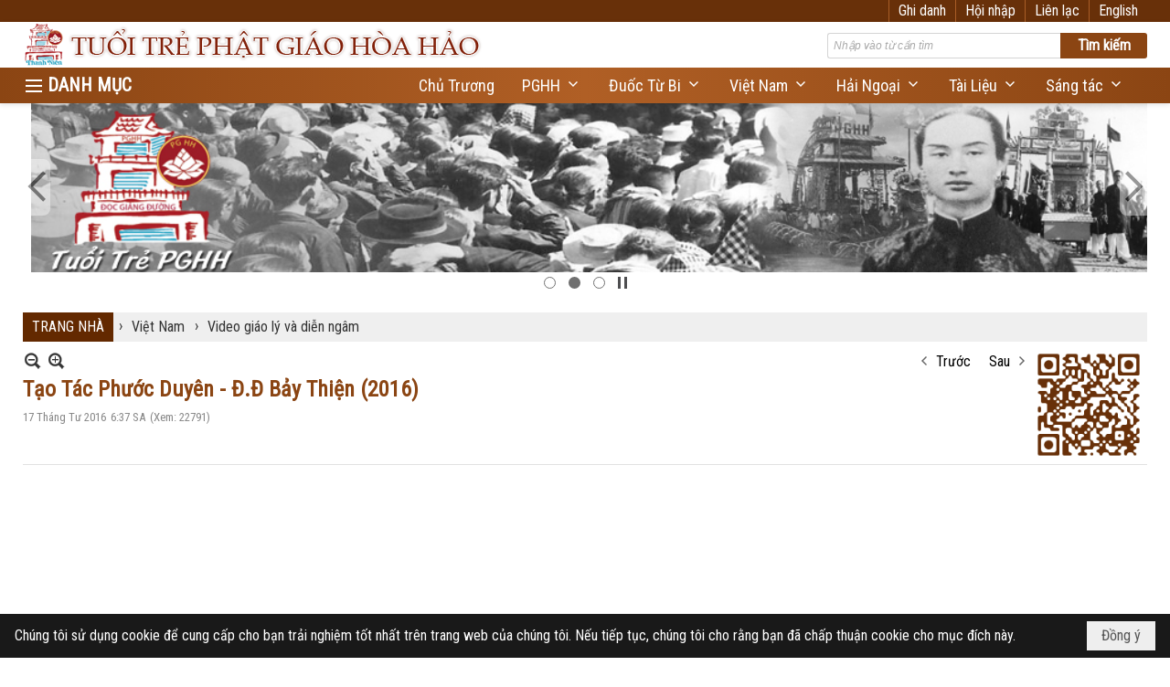

--- FILE ---
content_type: text/html; charset=utf-8
request_url: https://tuoitrephatgiaohoahao.com/p18a779/tao-tac-phuoc-duyen-d-d-bay-thien-2016-
body_size: 19852
content:
<!DOCTYPE html><html lang="vi-VN" data-culture="vi-VN" itemscope itemtype="http://schema.org/WebPage"><head><title>Tạo Tác Phước Duyên - Đ.Đ Bảy Thiện (2016) - Video giáo lý và diễn ngâm - Tuổi Trẻ Phật Giáo Hòa Hảo</title><meta http-equiv="Content-Type" content="text/html; charset=utf-8"><meta name="viewport" content="width=device-width, initial-scale=1.0, maximum-scale=5"><meta name="format-detection" content="telephone=no"><meta id="mt_description" itemprop="description" content=""><meta id="mt_entitypage" itemprop="mainEntityOfPage" content="/"><meta property="og:type" content="article"><meta property="og:site_name" content="Tuổi Trẻ Phật Giáo Hòa Hảo"><meta property="og:url" content="https://tuoitrephatgiaohoahao.com/a779/tao-tac-phuoc-duyen-d-d-bay-thien-2016-"><meta itemprop="og:headline" content="Tạo Tác Phước Duyên - Đ.Đ Bảy Thiện (2016)"><meta itemprop="og:description" content=""><meta property="og:image" content="https://tuoitrephatgiaohoahao.com/images/file/l-ytocVm0wgBAKl4/w600/bay-thien.jpg"><meta property="og:title" content="Tạo Tác Phước Duyên - Đ.Đ Bảy Thiện (2016)"><meta property="og:description" content=""><meta name="twitter:card" content="summary"><meta name="twitter:url" content="https://tuoitrephatgiaohoahao.com/a779/tao-tac-phuoc-duyen-d-d-bay-thien-2016-"><meta name="twitter:title" content="Tạo Tác Phước Duyên - Đ.Đ Bảy Thiện (2016)"><meta name="twitter:description" content=""><meta name="twitter:image" content="https://tuoitrephatgiaohoahao.com/images/file/l-ytocVm0wgBAKl4/w600/bay-thien.jpg"><meta name="author" content="Tuổi Trẻ Phật Giáo Hòa Hảo"><meta name="google-site-verification" content="g_33EQ10W_19n6tqQKIhxVdsenFHzyzlqeBe7De1p0g" /><link href="/content/themes/responsive/VNVN00079/css/BQDqAD8YHZliLVAGbGwaBvMybJpsbBoG8zJsmoK-4AXEAKhh.fcss" rel="preload" as="style"><link href="/content/themes/responsive/VNVN00079/css/AQAgAOTWN-8wREMt4d-LQPPfvuvh34tA89--6-TWN-8wREMt.fcss" rel="preload" as="style"><link href="/content/plugins/nv3TinyMCE/tinymce/themes/nwTheme/css/AQBAAM7pE6jPPJY5pRg7b7cUPn-lGDtvtxQ-f87pE6jPPJY5.fcss" rel="preload" as="style"><link href="/content/themes/responsive/VNVN00079/css/DAC5AkdzhBrPIstPpphQM5JAzrimmFAzkkDOuFC1gsXKtWKc.fcss" rel="preload" as="style"><link href="/content/themes/responsive/VNVN00079/browser/AwBTAEQuvSwLhG9oyT40zZvaXszJPjTNm9pezCsSTnHmOxEP.fcss" rel="preload" as="style"><link href="/content/themes/responsive/VNVN00079/__skins/8b4513/AQA-ABLqrcrvEBhs3mTvLN12SZ_eZO8s3XZJnxLqrcrvEBhs.fcss" rel="preload" as="style"><link href="/content/themes/responsive/VNVN00079/css/BQDqAD8YHZliLVAGbGwaBvMybJpsbBoG8zJsmoK-4AXEAKhh.fcss" rel="stylesheet" type="text/css"><link href="/content/themes/responsive/VNVN00079/css/AQAgAOTWN-8wREMt4d-LQPPfvuvh34tA89--6-TWN-8wREMt.fcss" rel="stylesheet" type="text/css"><link href="/content/plugins/nv3TinyMCE/tinymce/themes/nwTheme/css/AQBAAM7pE6jPPJY5pRg7b7cUPn-lGDtvtxQ-f87pE6jPPJY5.fcss" rel="stylesheet" type="text/css"><link href="/content/themes/responsive/VNVN00079/css/DAC5AkdzhBrPIstPpphQM5JAzrimmFAzkkDOuFC1gsXKtWKc.fcss" rel="stylesheet" type="text/css"><link href="/content/themes/responsive/VNVN00079/browser/AwBTAEQuvSwLhG9oyT40zZvaXszJPjTNm9pezCsSTnHmOxEP.fcss" rel="stylesheet" type="text/css"><link href="/content/themes/responsive/VNVN00079/__skins/8b4513/AQA-ABLqrcrvEBhs3mTvLN12SZ_eZO8s3XZJnxLqrcrvEBhs.fcss" rel="stylesheet" type="text/css"><noscript><link type="text/css" rel="stylesheet" href="/content/themes/responsive/VNVN00079/css/AQAmAINPjKIJW47QTE4han0uQxpMTiFqfS5DGoNPjKIJW47Q.fcss"></noscript><link rel="canonical" href="https://tuoitrephatgiaohoahao.com/a779/tao-tac-phuoc-duyen-d-d-bay-thien-2016-"><link rel="icon" sizes="192x192" href="https://tuoitrephatgiaohoahao.com/images/file/zWWzqCga0wgBAt5v/web-app-icon-tuoi-tre-pghh-144x144.png"><link rel="icon" sizes="128x128" href="https://tuoitrephatgiaohoahao.com/images/file/zWWzqCga0wgBAt5v/w150/web-app-icon-tuoi-tre-pghh-144x144.png"><link rel="apple-touch-icon" href="https://tuoitrephatgiaohoahao.com/images/file/zWWzqCga0wgBAt5v/web-app-icon-tuoi-tre-pghh-144x144.png"><link rel="apple-touch-icon" sizes="76x76" href="https://tuoitrephatgiaohoahao.com/images/file/zWWzqCga0wgBAt5v/w100/web-app-icon-tuoi-tre-pghh-144x144.png"><link rel="apple-touch-icon" sizes="120x120" href="https://tuoitrephatgiaohoahao.com/images/file/zWWzqCga0wgBAt5v/w150/web-app-icon-tuoi-tre-pghh-144x144.png"><link rel="apple-touch-icon" sizes="152x152" href="https://tuoitrephatgiaohoahao.com/images/file/zWWzqCga0wgBAt5v/web-app-icon-tuoi-tre-pghh-144x144.png"><meta name="apple-mobile-web-app-title" content="TUOI&#32;TRE&#32;PGHH"><meta name="application-name" content="TUOI&#32;TRE&#32;PGHH"><link rel="shortcut icon" type="image/x-icon" href="https://tuoitrephatgiaohoahao.com/images/file/3lU5xK_n0QgQAMVC/favicon.ico"><script id="script_loader_init">document.cookie='fn_screen='+window.innerWidth+'x'+window.innerHeight+'; path=/';if(!$)var _$=[],_$$=[],$=function(f){_$.push(f)},js_loader=function(f){_$$.push(f)}</script><script>(function(){var l=window.language,a={"message":"Thông báo","ok":"Đồng ý","cancel":"Hủy lệnh","close":"Đóng lại","enable_cookie":"Trình duyệt của bạn đã tắt cookie. Hãy chắc chắn rằng cookie được bật và thử lại.","":""};if(!l){l=window.language={}}for(var n in a){if(!l[n])l[n]=a[n]}})()</script><style>.nw_root { padding-top: 113px; }
.vnvn00079_parentnews1 .pl_list .pl_thumbnail_border, 
.vnvn00079_parentnews1 .pl_list .pl_thumbnail_border a,
.vnvn00079_parentnews1 .pl_list .pl_thumbnail_border a img,
.vnvn00079_parentnews1 .pl_list .pl_thumbnail_border, 
.vnvn00079_parentnews1 .pl_list .pl_thumbnail_border a,
.vnvn00079_parentnews1 .pl_list .pl_thumbnail_border a img,
.vnvn00079_parentnews2 .pl_list .pl_thumbnail_border, 
.vnvn00079_parentnews2 .pl_list .pl_thumbnail_border a,
.vnvn00079_parentnews2 .pl_list .pl_thumbnail_border a img,
.vnvn00079_parentnews2 .pl_list .pl_thumbnail_border, 
.vnvn00079_parentnews2 .pl_list .pl_thumbnail_border a,
.vnvn00079_parentnews2 .pl_list .pl_thumbnail_border a img { width: 80px; height: auto;}
.topmenu_style .nw_menu_vertical .ulMenu .ulMenu { max-height: 650px; overflow-y: auto;}
.nw_weblink_content .wlk_image img { height: auto; width: 120px;}
.div_home_content { border: 1px solid #ccc; padding: 20px 20px 0 20px; margin-top: -1px; border-radius: 8px; -webkit-border-radius: 8px; -moz-border-radius: 8px; margin-bottom: 10px; text-align: justify;}
.div_home_bgtitle { background: #fff; border: 1px solid #ccc; padding: 10px 20px; display: inline-block;  border-bottom: 0; border-radius: 8px 8px 0 0; -webkit-border-radius: 8px 8px 0 0; -moz-border-radius: 8px 8px 0 0; font-family: 'uvn thoi dai'; font-size: 18px; font-weight: bold; margin-right: 5px; }
.div_home_bgtitle:hover { cursor: pointer; color: #f00;}
.div_home_content h2 { line-height:1; padding: 0;}
.div_home_readmore { background: #f5f5f5; border: 1px solid #ccc; padding: 5px 15px; display: inline-block; border-bottom: 0; border-radius: 5px 5px 0 0; -webkit-border-radius: 5px 5px 0 0; -moz-border-radius: 5px 5px 0 0; font-size: 13px; font-style: italic;}
.div_box_blue .nw_boxing .nw_boxing_title:hover,
.div_box_blue .nw_boxing .nw_boxing_title a:hover { color: #683009;}
@media (max-width: 997px) {
.nw_root { padding-top: 74px; }
.region_banner .nw_lym_content { padding-left: 0; padding-right: 0; }
}
@media (max-width: 860px) {
.div_home_bgtitle { padding: 5px 10px; font-size: 12px;}
.div_home_content img { float: none!important; margin: 5px 0!important;}
}.visible-mobile{ display: none !important}.visible-tablet{ display: none !important}.visible-classic{ display: none !important}</style><style>.nw_pagepost_hascontent_visible{display:block}.nw_pagepost_hascontent_hidden{display:none}</style></head><body class="lang_vi  css_device_Modern"><div id="meta_publisher" itemprop="publisher" itemscope itemtype="https://schema.org/Organization"><div itemprop="logo" itemscope itemtype="https://schema.org/ImageObject"><meta itemprop="url" content="https://tuoitrephatgiaohoahao.com/images/file/PedLZGrI0QgBABIc/tuoi-tre-pha-giao-hoa-hao-banner-998x150-01.jpg"><meta itemprop="width" content="998"><meta itemprop="height" content="150"></div><meta itemprop="name" content="Tuổi&#32;Trẻ&#32;Phật&#32;Giáo&#32;Hòa&#32;Hảo"><meta itemprop="url" content="https://tuoitrephatgiaohoahao.com/"></div><div class="bg_body_head"><div></div></div><div class="bg_body"><div id="nw_root" class="nw_root"><div class="nw_lym_area nw_lym_container"><div class="nw_lym_row div_top_scroll&#32;&#32;div_top&#32;div_bgtop" data-name="TOP" id="nwwg_314" data-wid="314"><div class="nw_lym_area"><div class="nw_lym_row region_maxwidth" style="z-index:&#32;999;&#32;position:&#32;relative;&#32;display:&#32;block;&#32;color:&#32;#fff;" data-name="Row" id="nwwg_354" data-wid="354"><div class="nw_lym_content"><div class="nw_widget div_top_item" style="float:&#32;right;" data-name="LANGUAGE" id="nwwg_356" data-wid="356"><div class="nw_boxing_padding nw_adspot nw_ver_adspotgroup" id="adspotgroup_id__356"><div class="nw_ver_adspotgroup_h"><div id="adspot_id__16"><div class="nw_async noscript" data-type="adspot" data-src="/banner/16/636634122943413157/635230020230823001"><noscript><iframe title="adv" class="adspot_iframe" src="/banner/16/636634122943413157/635230020230823001" style="border:0"></iframe></noscript></div><div class="clear"></div></div></div></div></div><div class="nw_widget div_top_item" style="float:&#32;right;" data-name="CONTACT&#32;TOP" id="nwwg_357" data-wid="357"><div class="nw_boxing_padding nw_adspot nw_ver_adspotgroup" id="adspotgroup_id__357"><div class="nw_ver_adspotgroup_h"><div id="adspot_id__18"><div class="nw_async noscript" data-type="adspot" data-src="/banner/18/636633348134800059/635230020230823001"><noscript><iframe title="adv" class="adspot_iframe" src="/banner/18/636633348134800059/635230020230823001" style="border:0"></iframe></noscript></div><div class="clear"></div></div></div></div></div><div class="nw_widget" style="float:&#32;right;" data-name="REGISTER&#32;-&#32;LOGIN" id="nwwg_358" data-wid="358"><div class="div_show_large"><span class="div_top_item"><a href="/user/register/L3AxOGE3NzkvdGFvLXRhYy1waHVvYy1kdXllbi1kLWQtYmF5LXRoaWVuLTIwMTYt" target="_self">Ghi danh</a></span><span class="div_top_item"><a href="/login/L3AxOGE3NzkvdGFvLXRhYy1waHVvYy1kdXllbi1kLWQtYmF5LXRoaWVuLTIwMTYt" target="_self">Hội nhập</a></span></div><div class="div_show_small"><span class="div_top_item"><a href="/user/register/L3AxOGE3NzkvdGFvLXRhYy1waHVvYy1kdXllbi1kLWQtYmF5LXRoaWVuLTIwMTYt" target="_self"><img src="/images/site/blank.png" style="float: none; clear: both; margin: 0 auto -2px auto;" data-info="16,16" alt="Ghi danh" title="Ghi danh" width="16" height="16" class="imglazy" data-original="/images/file/9ujfnabG1QgBAj9L/icon-register.png"><noscript><img src="/images/file/9ujfnabG1QgBAj9L/icon-register.png" style="float: none; clear: both; margin: 0 auto -2px auto;" data-info="16,16" alt="Ghi danh" title="Ghi danh" width="16" height="16"></noscript></a></span><span class="div_top_item"><a href="/login/L3AxOGE3NzkvdGFvLXRhYy1waHVvYy1kdXllbi1kLWQtYmF5LXRoaWVuLTIwMTYt" target="_self"><img src="/images/site/blank.png" style="float: none; clear: both; margin: 0 auto -2px auto;" data-info="16,16" alt="Hội nhập" title="Hội nhập" width="16" height="16" class="imglazy" data-original="/images/file/mSPpmKbG1QgBAjEN/icon-login.png"><noscript><img src="/images/file/mSPpmKbG1QgBAjEN/icon-login.png" style="float: none; clear: both; margin: 0 auto -2px auto;" data-info="16,16" alt="Hội nhập" title="Hội nhập" width="16" height="16"></noscript></a></span></div></div><div class="clear"></div></div></div><div class="clear"></div></div><div class="clear"></div></div><div class="nw_lym_row show_in_pc&#32;div_top_scroll" style="top:&#32;24px;" data-name="show_in_pc" id="nwwg_352" data-wid="352"><div class="nw_lym_area"><div class="nw_lym_row region_maxwidth" style="z-index:&#32;999;&#32;position:&#32;relative;&#32;display:&#32;block;" data-name="Row" id="nwwg_359" data-wid="359"><div class="nw_lym_content"><div class="nw_widget" style="float:&#32;left;" data-name="LOGO" id="nwwg_367" data-wid="367"><div class="nw_boxing_padding nw_adspot nw_ver_adspotgroup" id="adspotgroup_id__367"><div class="nw_ver_adspotgroup_h"><div id="adspot_id__10"><div class="nw_async noscript" data-type="adspot" data-src="/banner/10/636634122234350904/635230020230823001"><noscript><iframe title="adv" class="adspot_iframe" src="/banner/10/636634122234350904/635230020230823001" style="border:0"></iframe></noscript></div><div class="clear"></div></div></div></div></div><div class="nw_widget" style="float:&#32;right;&#32;width:&#32;350px;&#32;padding-top:&#32;12px;" data-name="SEARCH" id="nwwg_368" data-wid="368"><div class="nw_boxing_padding"><div class="nw_search"><form action="/search" method="get"><input type="hidden" value="L3AxOGE3NzkvdGFvLXRhYy1waHVvYy1kdXllbi1kLWQtYmF5LXRoaWVuLTIwMTYt" name="r" > <input id="search_k" name="k" maxlength="48" class="textbox nw_search_txt" type="text" placeholder="Nhập vào từ cần tìm" > <input class="button nw_search_btn" type="submit" value="Tìm kiếm" > <label for="search_k" style="position: absolute; top: -5000px; left: -5000px; z-index:-1">Search</label><div class="clear"></div></form></div></div></div><div class="clear"></div></div></div><div class="nw_lym_row div_bgmenu" data-name="TOP&#32;MENU" id="nwwg_360" data-wid="360"><div class="nw_lym_area"><div class="nw_lym_row region_maxwidth2" style="z-index:&#32;999;&#32;position:&#32;relative;&#32;display:&#32;block;" data-name="maxwidth&#32;1230px" id="nwwg_361" data-wid="361"><div class="nw_lym_area"><div class="nw_lym_row" data-name="Row" id="nwwg_362" data-wid="362"><div class="nw_lym_area"><div class="nw_lym_col col-lg-2 div_icon_menu" data-name="Zone" id="nwwg_363" data-wid="363"><div class="nw_lym_content"><div class="nw_widget topmenu_style" data-name="TOP&#32;MENU" id="nwwg_365" data-wid="365"><div class="nw_menu_vertical nw_menu_popup"><div class="nw_boxing_padding nw_menu_container nw_menu_root"><ul class="ulMenu ulMenu_0"><li class="liMenu liMenuFirst"><a tabindex="0" class="aMenu" href="/a219/chu-truong" target="_self" title="Chủ Trương"><span class="nw_menu_text">Chủ Trương</span></a></li><li class="liMenu liMenuHasChild"><a tabindex="0" class="aMenu" href="/p10/phat-giao-hoa-hao" title="Phật Giáo Hòa Hảo" role="button" aria-expanded="false" id="Ivch4xb8pjgo"><span class="nw_menu_btn"></span><span class="nw_menu_text">Phật Giáo Hòa Hảo</span></a><ul class="ulMenu ulMenu_1" aria-hidden="true" aria-labelledby="Ivch4xb8pjgo"><li class="liMenu liMenuFirst liMenuHasChild"><a tabindex="-1" class="aMenu" href="/p11/duoc-tu-bi-truoc-1975" title="Tập San Đuốc Từ Bi" role="button" aria-expanded="false" id="b7cbPtjUFGcF"><span class="nw_menu_btn"></span><span class="nw_menu_text">Tập San Đuốc Từ Bi</span></a><ul class="ulMenu ulMenu_2" aria-hidden="true" aria-labelledby="b7cbPtjUFGcF"><li class="liMenu liMenuFirst"><a tabindex="-1" class="aMenu" href="/p890/duoc-tu-bi-truoc-1975" title="Đuốc Từ Bi Trước 1975"><span class="nw_menu_text">Đuốc Từ Bi Trước 1975</span></a></li><li class="liMenu liMenuLast"><a tabindex="-1" class="aMenu" href="/p891/duoc-tu-bi-sau-1975" title="Đuốc Từ Bi Sau 1975"><span class="nw_menu_text">Đuốc Từ Bi Sau 1975</span></a></li></ul></li><li class="liMenu"><a tabindex="-1" class="aMenu" href="/p12/lich-su-va-giao-ly" title="Lịch Sử và Giáo Lý"><span class="nw_menu_text">Lịch Sử và Giáo Lý</span></a></li><li class="liMenu"><a tabindex="-1" class="aMenu" href="/p13/loi-thay-day" title="Lời Thầy Dạy"><span class="nw_menu_text">Lời Thầy Dạy</span></a></li><li class="liMenu liMenuLast"><a tabindex="-1" class="aMenu" href="/p14/hinh-anh-lich-su-pghh" title="Hình Ảnh Lịch Sử PGHH"><span class="nw_menu_text">Hình Ảnh Lịch Sử PGHH</span></a></li></ul></li><li class="liMenu liMenuHasChild liMenuHasActive liMenuHold"><a tabindex="0" class="aMenu" href="/p15/viet-nam" title="Việt Nam" role="button" aria-expanded="false" id="RThri9Dc1t55"><span class="nw_menu_btn"></span><span class="nw_menu_text">Việt Nam</span></a><ul class="ulMenu ulMenu_1 ulMenuHasActive" aria-hidden="true" aria-labelledby="RThri9Dc1t55"><li class="liMenu liMenuFirst"><a tabindex="-1" class="aMenu" href="/p16/video-sinh-hoat-dong-dao" title="Video sinh hoat đồng đạo"><span class="nw_menu_text">Video sinh hoat đồng đạo</span></a></li><li class="liMenu"><a tabindex="-1" class="aMenu" href="/p17/hinh-anh-sinh-hoat" title="Hình ảnh sinh hoạt"><span class="nw_menu_text">Hình ảnh sinh hoạt</span></a></li><li class="liMenu liMenuActive"><a tabindex="-1" class="aMenu" href="/p18/video-giao-ly-va-dien-ngam" title="Video giáo lý và diễn ngâm"><span class="nw_menu_text">Video giáo lý và diễn ngâm</span></a></li><li class="liMenu liMenuLast"><a tabindex="-1" class="aMenu" href="/p19/cong-tac-tu-thien" title="Công Tác Từ Thiện"><span class="nw_menu_text">Công Tác Từ Thiện</span></a></li></ul></li><li class="liMenu liMenuHasChild"><a tabindex="0" class="aMenu" href="/p20/hai-ngoai" title="Hải Ngoại" role="button" aria-expanded="false" id="naZD4VmpvYdV"><span class="nw_menu_btn"></span><span class="nw_menu_text">Hải Ngoại</span></a><ul class="ulMenu ulMenu_1" aria-hidden="true" aria-labelledby="naZD4VmpvYdV"><li class="liMenu liMenuFirst"><a tabindex="-1" class="aMenu" href="/p21/tin-sinh-hoat" title="Tin sinh hoạt"><span class="nw_menu_text">Tin sinh hoạt</span></a></li><li class="liMenu"><a tabindex="-1" class="aMenu" href="/p22/video-le-dao" title="Video lễ đạo"><span class="nw_menu_text">Video lễ đạo</span></a></li><li class="liMenu liMenuLast"><a tabindex="-1" class="aMenu" href="/p23/hinh-anh-le-dao" title="Hình ảnh lễ đạo"><span class="nw_menu_text">Hình ảnh lễ đạo</span></a></li></ul></li><li class="liMenu liMenuHasChild"><a tabindex="0" class="aMenu" href="/p24/tai-lieu" title="Tài Liệu" role="button" aria-expanded="false" id="3h077aikPXBc"><span class="nw_menu_btn"></span><span class="nw_menu_text">Tài Liệu</span></a><ul class="ulMenu ulMenu_1" aria-hidden="true" aria-labelledby="3h077aikPXBc"><li class="liMenu liMenuFirst"><a tabindex="-1" class="aMenu" href="/p25/tu-dien-hieu-dinh" title="Tự điển, hiệu đính"><span class="nw_menu_text">Tự điển, hiệu đính</span></a></li><li class="liMenu liMenuLast"><a tabindex="-1" class="aMenu" href="/p26/nghien-cuu-giao-ly" title="Nghiên cứu giáo lý"><span class="nw_menu_text">Nghiên cứu giáo lý</span></a></li></ul></li><li class="liMenu liMenuHasChild"><a tabindex="0" class="aMenu" href="/p27/sang-tac" title="Sáng tác" role="button" aria-expanded="false" id="E5tXY2CiUFMy"><span class="nw_menu_btn"></span><span class="nw_menu_text">Sáng tác</span></a><ul class="ulMenu ulMenu_1" aria-hidden="true" aria-labelledby="E5tXY2CiUFMy"><li class="liMenu liMenuFirst"><a tabindex="-1" class="aMenu" href="/p28/suy-nghiem" title="Suy Nghiệm"><span class="nw_menu_text">Suy Nghiệm</span></a></li><li class="liMenu"><a tabindex="-1" class="aMenu" href="/p29/ky-su" title="Ký sự"><span class="nw_menu_text">Ký sự</span></a></li><li class="liMenu"><a tabindex="-1" class="aMenu" href="/p30/phap-luan" title="Pháp Luận"><span class="nw_menu_text">Pháp Luận</span></a></li><li class="liMenu"><a tabindex="-1" class="aMenu" href="/p31/tuy-but" title="Tùy Bút"><span class="nw_menu_text">Tùy Bút</span></a></li><li class="liMenu liMenuLast"><a tabindex="-1" class="aMenu" href="/p32/tho" title="Thơ"><span class="nw_menu_text">Thơ</span></a></li></ul></li><li class="liMenu liMenuLast liMenuHasChild"><a tabindex="0" class="aMenu" href="/p63/doi-song" title="Đời sống" role="button" aria-expanded="false" id="7q5DeE8ha1Oe"><span class="nw_menu_btn"></span><span class="nw_menu_text">Đời sống</span></a><ul class="ulMenu ulMenu_1" aria-hidden="true" aria-labelledby="7q5DeE8ha1Oe"><li class="liMenu liMenuFirst"><a tabindex="-1" class="aMenu" href="/p64/suc-khoe" title="Sức khỏe"><span class="nw_menu_text">Sức khỏe</span></a></li><li class="liMenu"><a tabindex="-1" class="aMenu" href="/p65/am-thuc-do-day" title="Ẩm thực đó đây"><span class="nw_menu_text">Ẩm thực đó đây</span></a></li><li class="liMenu liMenuLast"><a tabindex="-1" class="aMenu" href="/p66/nau-an-chay" title="Nấu Ăn Chay"><span class="nw_menu_text">Nấu Ăn Chay</span></a></li></ul></li></ul><div class="clear"></div></div></div></div><div class="clear"></div></div></div><div class="nw_lym_col col-lg-10" data-name="Zone" id="nwwg_364" data-wid="364"><div class="nw_lym_content"><div class="nw_widget" style="float:&#32;right;" data-name="TOP&#32;CATEGORIES" id="nwwg_366" data-wid="366"><div class="nw_menu_horizontal nw_menu_popup"><div class="nw_boxing_padding nw_menu_container nw_menu_root"><ul class="ulMenu ulMenu_0"><li class="liMenu liMenuFirst"><a tabindex="0" class="aMenu" href="/a219/chu-truong" target="_self" title="Chủ Trương"><span class="nw_menu_text">Chủ Trương</span></a></li><li class="liMenu liMenuHasChild"><a tabindex="0" class="aMenu" href="/p10/phat-giao-hoa-hao" target="_self" title="PGHH" role="button" aria-expanded="false" id="S7CrJGMIHnpe"><span class="nw_menu_btn"></span><span class="nw_menu_text">PGHH</span></a><ul class="ulMenu ulMenu_1" aria-hidden="true" aria-labelledby="S7CrJGMIHnpe"><li class="liMenu liMenuFirst"><a tabindex="-1" class="aMenu" href="/p12/lich-su-va-giao-ly" target="_self" title="Lịch Sử và Giáo Lý"><span class="nw_menu_text">Lịch Sử và Giáo Lý</span></a></li><li class="liMenu"><a tabindex="-1" class="aMenu" href="/p14/hinh-anh-lich-su-pghh" target="_self" title="Hình Ảnh Lịch Sử PGHH"><span class="nw_menu_text">Hình Ảnh Lịch Sử PGHH</span></a></li><li class="liMenu liMenuLast"><a tabindex="-1" class="aMenu" href="/p13/loi-thay-day" target="_self" title="Lời Thầy Dạy"><span class="nw_menu_text">Lời Thầy Dạy</span></a></li></ul></li><li class="liMenu liMenuHasChild"><a tabindex="0" class="aMenu" href="/p11/duoc-tu-bi-truoc-1975" target="_self" title="Đuốc Từ Bi" role="button" aria-expanded="false" id="4SVtUcda8vQW"><span class="nw_menu_btn"></span><span class="nw_menu_text">Đuốc Từ Bi</span></a><ul class="ulMenu ulMenu_1" aria-hidden="true" aria-labelledby="4SVtUcda8vQW"><li class="liMenu liMenuFirst"><a tabindex="-1" class="aMenu" href="/p890/" target="_self" title="Đuốc Từ Bi Trước 1975"><span class="nw_menu_text">Đuốc Từ Bi Trước 1975</span></a></li><li class="liMenu liMenuLast"><a tabindex="-1" class="aMenu" href="/p891/" target="_self" title="Đuốc Từ Bi Sau 1975"><span class="nw_menu_text">Đuốc Từ Bi Sau 1975</span></a></li></ul></li><li class="liMenu liMenuHasChild"><a tabindex="0" class="aMenu" href="/p15/" target="_self" title="Việt Nam" role="button" aria-expanded="false" id="1wdNOPlCUQod"><span class="nw_menu_btn"></span><span class="nw_menu_text">Việt Nam</span></a><ul class="ulMenu ulMenu_1" aria-hidden="true" aria-labelledby="1wdNOPlCUQod"><li class="liMenu liMenuFirst"><a tabindex="-1" class="aMenu" href="/p16/video-sinh-hoat-dong-dao" target="_self" title="Video sinh hoat đồng đạo"><span class="nw_menu_text">Video sinh hoat đồng đạo</span></a></li><li class="liMenu"><a tabindex="-1" class="aMenu" href="/p18/video-giao-ly-va-dien-ngam" target="_self" title="Video giáo lý và diễn ngâm"><span class="nw_menu_text">Video giáo lý và diễn ngâm</span></a></li><li class="liMenu"><a tabindex="-1" class="aMenu" href="/p17/hinh-anh-sinh-hoat" target="_self" title="Hình ảnh sinh hoạt"><span class="nw_menu_text">Hình ảnh sinh hoạt</span></a></li><li class="liMenu liMenuLast"><a tabindex="-1" class="aMenu" href="/p19/cong-tac-tu-thien" target="_self" title="Công Tác Từ Thiện"><span class="nw_menu_text">Công Tác Từ Thiện</span></a></li></ul></li><li class="liMenu liMenuHasChild"><a tabindex="0" class="aMenu" href="/p20/" target="_self" title="Hải Ngoại" role="button" aria-expanded="false" id="1y4KEBALRqOg"><span class="nw_menu_btn"></span><span class="nw_menu_text">Hải Ngoại</span></a><ul class="ulMenu ulMenu_1" aria-hidden="true" aria-labelledby="1y4KEBALRqOg"><li class="liMenu liMenuFirst"><a tabindex="-1" class="aMenu" href="/p21/tin-sinh-hoat" target="_self" title="Tin sinh hoạt"><span class="nw_menu_text">Tin sinh hoạt</span></a></li><li class="liMenu"><a tabindex="-1" class="aMenu" href="/p22/video-le-dao" target="_self" title="Video lễ đạo"><span class="nw_menu_text">Video lễ đạo</span></a></li><li class="liMenu liMenuLast"><a tabindex="-1" class="aMenu" href="/p23/hinh-anh-le-dao" target="_self" title="Hình ảnh lễ đạo"><span class="nw_menu_text">Hình ảnh lễ đạo</span></a></li></ul></li><li class="liMenu liMenuHasChild"><a tabindex="0" class="aMenu" href="/p24/" target="_self" title="Tài Liệu" role="button" aria-expanded="false" id="RQwttwQYOAAy"><span class="nw_menu_btn"></span><span class="nw_menu_text">Tài Liệu</span></a><ul class="ulMenu ulMenu_1" aria-hidden="true" aria-labelledby="RQwttwQYOAAy"><li class="liMenu liMenuFirst"><a tabindex="-1" class="aMenu" href="/p25/tu-dien-hieu-dinh" target="_self" title="Tự điển, hiệu đính"><span class="nw_menu_text">Tự điển, hiệu đính</span></a></li><li class="liMenu liMenuLast"><a tabindex="-1" class="aMenu" href="/p26/nghien-cuu-giao-ly" target="_self" title="Nghiên cứu giáo lý"><span class="nw_menu_text">Nghiên cứu giáo lý</span></a></li></ul></li><li class="liMenu liMenuLast liMenuHasChild"><a tabindex="0" class="aMenu" href="/p27/sang-tac" target="_self" title="Sáng tác" role="button" aria-expanded="false" id="nnMworyFvQlg"><span class="nw_menu_btn"></span><span class="nw_menu_text">Sáng tác</span></a><ul class="ulMenu ulMenu_1" aria-hidden="true" aria-labelledby="nnMworyFvQlg"><li class="liMenu liMenuFirst"><a tabindex="-1" class="aMenu" href="/p29/ky-su" target="_self" title="Ký sự"><span class="nw_menu_text">Ký sự</span></a></li><li class="liMenu"><a tabindex="-1" class="aMenu" href="/p30/phap-luan" target="_self" title="Pháp Luận"><span class="nw_menu_text">Pháp Luận</span></a></li><li class="liMenu"><a tabindex="-1" class="aMenu" href="/p28/suy-nghiem" target="_self" title="Suy Nghiệm"><span class="nw_menu_text">Suy Nghiệm</span></a></li><li class="liMenu"><a tabindex="-1" class="aMenu" href="/p31/tuy-but" target="_self" title="Tùy Bút"><span class="nw_menu_text">Tùy Bút</span></a></li><li class="liMenu liMenuLast"><a tabindex="-1" class="aMenu" href="/p32/tho" target="_self" title="Thơ"><span class="nw_menu_text">Thơ</span></a></li></ul></li></ul><div class="clear"></div></div></div></div><div class="clear"></div></div></div><div class="clear"></div></div><div class="clear"></div></div><div class="clear"></div></div><div class="clear"></div></div><div class="clear"></div></div><div class="clear"></div></div><div class="clear"></div></div><div class="clear"></div></div><div class="nw_lym_row col-no-padding&#32;show_in_mobile&#32;div_top_scroll" style="top:&#32;24px;" data-name="show_in_mobile" id="nwwg_351" data-wid="351"><div class="nw_lym_area"><div class="nw_lym_row" data-name="Row" id="nwwg_370" data-wid="370"><div class="nw_lym_area"><div class="nw_lym_row" data-name="Row" id="nwwg_369" data-wid="369"><div class="nw_lym_content"><div class="nw_widget" style="float:&#32;left;" data-name="LOGO&#32;SMALL" id="nwwg_371" data-wid="371"><div class="nw_boxing_padding nw_adspot nw_ver_adspotgroup" id="adspotgroup_id__371"><div class="nw_ver_adspotgroup_h"><div id="adspot_id__12"><div class="nw_async noscript" data-type="adspot" data-src="/banner/12/636634122124350855/635230020230823001"><noscript><iframe title="adv" class="adspot_iframe" src="/banner/12/636634122124350855/635230020230823001" style="border:0"></iframe></noscript></div><div class="clear"></div></div></div></div></div><div class="nw_widget" data-name="MENU&#32;MOBILE" id="nwwg_372" data-wid="372"><div class="nw_menu_mobile"><button aria-label="Open Menu" class="nw_menu_mobile_button nw_menu_mobile_button_collapse" id="Q4qNyab0bAGQ" aria-expanded="false"><span class="icon-bar"></span><span class="icon-bar"></span><span class="icon-bar"></span></button><div class="nw_boxing_padding nw_menu_container nw_menu_root" aria-labelledby="Q4qNyab0bAGQ"><ul class="ulMenu ulMenu_0"><li class="liMenu liMenuFirst"><a tabindex="0" class="aMenu" href="/" title="Trang Nhà"><span class="nw_menu_text">Trang Nhà</span></a></li><li class="liMenu liMenuHasChild liMenuHasActive liMenuHold"><a tabindex="0" class="aMenu" href="#" target="_self" title="Danh Mục" role="button" aria-expanded="false" id="opTC2NU9B2WR"><span class="nw_menu_btn"></span><span class="nw_menu_text">Danh Mục</span></a><ul class="ulMenu ulMenu_1 ulMenuHasActive" aria-hidden="true" aria-labelledby="opTC2NU9B2WR"><li class="liMenu liMenuFirst"><a tabindex="-1" class="aMenu" href="/a219/chu-truong" target="_self" title="Chủ Trương"><span class="nw_menu_text">Chủ Trương</span></a></li><li class="liMenu liMenuHasChild"><a tabindex="-1" class="aMenu" href="/p10/phat-giao-hoa-hao" title="Phật Giáo Hòa Hảo" role="button" aria-expanded="false" id="ixkOFg0h3lp9"><span class="nw_menu_btn"></span><span class="nw_menu_text">Phật Giáo Hòa Hảo</span></a><ul class="ulMenu ulMenu_2" aria-hidden="true" aria-labelledby="ixkOFg0h3lp9"><li class="liMenu liMenuFirst liMenuHasChild"><a tabindex="-1" class="aMenu" href="/p11/duoc-tu-bi-truoc-1975" title="Tập San Đuốc Từ Bi" role="button" aria-expanded="false" id="hyXoGwfgMGOK"><span class="nw_menu_btn"></span><span class="nw_menu_text">Tập San Đuốc Từ Bi</span></a><ul class="ulMenu ulMenu_3" aria-hidden="true" aria-labelledby="hyXoGwfgMGOK"><li class="liMenu liMenuFirst"><a tabindex="-1" class="aMenu" href="/p890/duoc-tu-bi-truoc-1975" title="Đuốc Từ Bi Trước 1975"><span class="nw_menu_text">Đuốc Từ Bi Trước 1975</span></a></li><li class="liMenu liMenuLast"><a tabindex="-1" class="aMenu" href="/p891/duoc-tu-bi-sau-1975" title="Đuốc Từ Bi Sau 1975"><span class="nw_menu_text">Đuốc Từ Bi Sau 1975</span></a></li></ul></li><li class="liMenu"><a tabindex="-1" class="aMenu" href="/p12/lich-su-va-giao-ly" title="Lịch Sử và Giáo Lý"><span class="nw_menu_text">Lịch Sử và Giáo Lý</span></a></li><li class="liMenu"><a tabindex="-1" class="aMenu" href="/p13/loi-thay-day" title="Lời Thầy Dạy"><span class="nw_menu_text">Lời Thầy Dạy</span></a></li><li class="liMenu liMenuLast"><a tabindex="-1" class="aMenu" href="/p14/hinh-anh-lich-su-pghh" title="Hình Ảnh Lịch Sử PGHH"><span class="nw_menu_text">Hình Ảnh Lịch Sử PGHH</span></a></li></ul></li><li class="liMenu liMenuHasChild liMenuHasActive"><a tabindex="-1" class="aMenu" href="/p15/viet-nam" title="Việt Nam" role="button" aria-expanded="false" id="EiIHrHLRfeKX"><span class="nw_menu_btn"></span><span class="nw_menu_text">Việt Nam</span></a><ul class="ulMenu ulMenu_2 ulMenuHasActive" aria-hidden="true" aria-labelledby="EiIHrHLRfeKX"><li class="liMenu liMenuFirst"><a tabindex="-1" class="aMenu" href="/p16/video-sinh-hoat-dong-dao" title="Video sinh hoat đồng đạo"><span class="nw_menu_text">Video sinh hoat đồng đạo</span></a></li><li class="liMenu"><a tabindex="-1" class="aMenu" href="/p17/hinh-anh-sinh-hoat" title="Hình ảnh sinh hoạt"><span class="nw_menu_text">Hình ảnh sinh hoạt</span></a></li><li class="liMenu liMenuActive"><a tabindex="-1" class="aMenu" href="/p18/video-giao-ly-va-dien-ngam" title="Video giáo lý và diễn ngâm"><span class="nw_menu_text">Video giáo lý và diễn ngâm</span></a></li><li class="liMenu liMenuLast"><a tabindex="-1" class="aMenu" href="/p19/cong-tac-tu-thien" title="Công Tác Từ Thiện"><span class="nw_menu_text">Công Tác Từ Thiện</span></a></li></ul></li><li class="liMenu liMenuHasChild"><a tabindex="-1" class="aMenu" href="/p20/hai-ngoai" title="Hải Ngoại" role="button" aria-expanded="false" id="XYY1RvUskmPB"><span class="nw_menu_btn"></span><span class="nw_menu_text">Hải Ngoại</span></a><ul class="ulMenu ulMenu_2" aria-hidden="true" aria-labelledby="XYY1RvUskmPB"><li class="liMenu liMenuFirst"><a tabindex="-1" class="aMenu" href="/p21/tin-sinh-hoat" title="Tin sinh hoạt"><span class="nw_menu_text">Tin sinh hoạt</span></a></li><li class="liMenu"><a tabindex="-1" class="aMenu" href="/p22/video-le-dao" title="Video lễ đạo"><span class="nw_menu_text">Video lễ đạo</span></a></li><li class="liMenu liMenuLast"><a tabindex="-1" class="aMenu" href="/p23/hinh-anh-le-dao" title="Hình ảnh lễ đạo"><span class="nw_menu_text">Hình ảnh lễ đạo</span></a></li></ul></li><li class="liMenu liMenuHasChild"><a tabindex="-1" class="aMenu" href="/p24/tai-lieu" title="Tài Liệu" role="button" aria-expanded="false" id="R0xUjZTlFcKT"><span class="nw_menu_btn"></span><span class="nw_menu_text">Tài Liệu</span></a><ul class="ulMenu ulMenu_2" aria-hidden="true" aria-labelledby="R0xUjZTlFcKT"><li class="liMenu liMenuFirst"><a tabindex="-1" class="aMenu" href="/p25/tu-dien-hieu-dinh" title="Tự điển, hiệu đính"><span class="nw_menu_text">Tự điển, hiệu đính</span></a></li><li class="liMenu liMenuLast"><a tabindex="-1" class="aMenu" href="/p26/nghien-cuu-giao-ly" title="Nghiên cứu giáo lý"><span class="nw_menu_text">Nghiên cứu giáo lý</span></a></li></ul></li><li class="liMenu liMenuHasChild"><a tabindex="-1" class="aMenu" href="/p27/sang-tac" title="Sáng tác" role="button" aria-expanded="false" id="YtZPWd3TA3fU"><span class="nw_menu_btn"></span><span class="nw_menu_text">Sáng tác</span></a><ul class="ulMenu ulMenu_2" aria-hidden="true" aria-labelledby="YtZPWd3TA3fU"><li class="liMenu liMenuFirst"><a tabindex="-1" class="aMenu" href="/p28/suy-nghiem" title="Suy Nghiệm"><span class="nw_menu_text">Suy Nghiệm</span></a></li><li class="liMenu"><a tabindex="-1" class="aMenu" href="/p29/ky-su" title="Ký sự"><span class="nw_menu_text">Ký sự</span></a></li><li class="liMenu"><a tabindex="-1" class="aMenu" href="/p30/phap-luan" title="Pháp Luận"><span class="nw_menu_text">Pháp Luận</span></a></li><li class="liMenu"><a tabindex="-1" class="aMenu" href="/p31/tuy-but" title="Tùy Bút"><span class="nw_menu_text">Tùy Bút</span></a></li><li class="liMenu liMenuLast"><a tabindex="-1" class="aMenu" href="/p32/tho" title="Thơ"><span class="nw_menu_text">Thơ</span></a></li></ul></li><li class="liMenu liMenuLast liMenuHasChild"><a tabindex="-1" class="aMenu" href="/p63/doi-song" title="Đời sống" role="button" aria-expanded="false" id="bFUy3fEcwEr0"><span class="nw_menu_btn"></span><span class="nw_menu_text">Đời sống</span></a><ul class="ulMenu ulMenu_2" aria-hidden="true" aria-labelledby="bFUy3fEcwEr0"><li class="liMenu liMenuFirst"><a tabindex="-1" class="aMenu" href="/p64/suc-khoe" title="Sức khỏe"><span class="nw_menu_text">Sức khỏe</span></a></li><li class="liMenu"><a tabindex="-1" class="aMenu" href="/p65/am-thuc-do-day" title="Ẩm thực đó đây"><span class="nw_menu_text">Ẩm thực đó đây</span></a></li><li class="liMenu liMenuLast"><a tabindex="-1" class="aMenu" href="/p66/nau-an-chay" title="Nấu Ăn Chay"><span class="nw_menu_text">Nấu Ăn Chay</span></a></li></ul></li></ul></li><li class="liMenu liMenuHasChild"><a tabindex="0" class="aMenu" href="#" target="_self" title="Chuyên Mục" role="button" aria-expanded="false" id="vWiHBOluwyrm"><span class="nw_menu_btn"></span><span class="nw_menu_text">Chuyên Mục</span></a><ul class="ulMenu ulMenu_1" aria-hidden="true" aria-labelledby="vWiHBOluwyrm"><li class="liMenu liMenuFirst"><a tabindex="-1" class="aMenu" href="/a219/chu-truong" target="_self" title="Chủ Trương"><span class="nw_menu_text">Chủ Trương</span></a></li><li class="liMenu liMenuHasChild"><a tabindex="-1" class="aMenu" href="/p10/phat-giao-hoa-hao" target="_self" title="PGHH" role="button" aria-expanded="false" id="ZUWNK6eXtBkW"><span class="nw_menu_btn"></span><span class="nw_menu_text">PGHH</span></a><ul class="ulMenu ulMenu_2" aria-hidden="true" aria-labelledby="ZUWNK6eXtBkW"><li class="liMenu liMenuFirst"><a tabindex="-1" class="aMenu" href="/p12/lich-su-va-giao-ly" target="_self" title="Lịch Sử và Giáo Lý"><span class="nw_menu_text">Lịch Sử và Giáo Lý</span></a></li><li class="liMenu"><a tabindex="-1" class="aMenu" href="/p14/hinh-anh-lich-su-pghh" target="_self" title="Hình Ảnh Lịch Sử PGHH"><span class="nw_menu_text">Hình Ảnh Lịch Sử PGHH</span></a></li><li class="liMenu liMenuLast"><a tabindex="-1" class="aMenu" href="/p13/loi-thay-day" target="_self" title="Lời Thầy Dạy"><span class="nw_menu_text">Lời Thầy Dạy</span></a></li></ul></li><li class="liMenu liMenuHasChild"><a tabindex="-1" class="aMenu" href="/p11/duoc-tu-bi-truoc-1975" target="_self" title="Đuốc Từ Bi" role="button" aria-expanded="false" id="jRrHE0ZWTgDr"><span class="nw_menu_btn"></span><span class="nw_menu_text">Đuốc Từ Bi</span></a><ul class="ulMenu ulMenu_2" aria-hidden="true" aria-labelledby="jRrHE0ZWTgDr"><li class="liMenu liMenuFirst"><a tabindex="-1" class="aMenu" href="/p890/" target="_self" title="Đuốc Từ Bi Trước 1975"><span class="nw_menu_text">Đuốc Từ Bi Trước 1975</span></a></li><li class="liMenu liMenuLast"><a tabindex="-1" class="aMenu" href="/p891/" target="_self" title="Đuốc Từ Bi Sau 1975"><span class="nw_menu_text">Đuốc Từ Bi Sau 1975</span></a></li></ul></li><li class="liMenu liMenuHasChild"><a tabindex="-1" class="aMenu" href="/p15/" target="_self" title="Việt Nam" role="button" aria-expanded="false" id="XCnEELNCTjs8"><span class="nw_menu_btn"></span><span class="nw_menu_text">Việt Nam</span></a><ul class="ulMenu ulMenu_2" aria-hidden="true" aria-labelledby="XCnEELNCTjs8"><li class="liMenu liMenuFirst"><a tabindex="-1" class="aMenu" href="/p16/video-sinh-hoat-dong-dao" target="_self" title="Video sinh hoat đồng đạo"><span class="nw_menu_text">Video sinh hoat đồng đạo</span></a></li><li class="liMenu"><a tabindex="-1" class="aMenu" href="/p18/video-giao-ly-va-dien-ngam" target="_self" title="Video giáo lý và diễn ngâm"><span class="nw_menu_text">Video giáo lý và diễn ngâm</span></a></li><li class="liMenu"><a tabindex="-1" class="aMenu" href="/p17/hinh-anh-sinh-hoat" target="_self" title="Hình ảnh sinh hoạt"><span class="nw_menu_text">Hình ảnh sinh hoạt</span></a></li><li class="liMenu liMenuLast"><a tabindex="-1" class="aMenu" href="/p19/cong-tac-tu-thien" target="_self" title="Công Tác Từ Thiện"><span class="nw_menu_text">Công Tác Từ Thiện</span></a></li></ul></li><li class="liMenu liMenuHasChild"><a tabindex="-1" class="aMenu" href="/p20/" target="_self" title="Hải Ngoại" role="button" aria-expanded="false" id="Zoy37RGyHAes"><span class="nw_menu_btn"></span><span class="nw_menu_text">Hải Ngoại</span></a><ul class="ulMenu ulMenu_2" aria-hidden="true" aria-labelledby="Zoy37RGyHAes"><li class="liMenu liMenuFirst"><a tabindex="-1" class="aMenu" href="/p21/tin-sinh-hoat" target="_self" title="Tin sinh hoạt"><span class="nw_menu_text">Tin sinh hoạt</span></a></li><li class="liMenu"><a tabindex="-1" class="aMenu" href="/p22/video-le-dao" target="_self" title="Video lễ đạo"><span class="nw_menu_text">Video lễ đạo</span></a></li><li class="liMenu liMenuLast"><a tabindex="-1" class="aMenu" href="/p23/hinh-anh-le-dao" target="_self" title="Hình ảnh lễ đạo"><span class="nw_menu_text">Hình ảnh lễ đạo</span></a></li></ul></li><li class="liMenu liMenuHasChild"><a tabindex="-1" class="aMenu" href="/p24/" target="_self" title="Tài Liệu" role="button" aria-expanded="false" id="tLF8So3zdwV5"><span class="nw_menu_btn"></span><span class="nw_menu_text">Tài Liệu</span></a><ul class="ulMenu ulMenu_2" aria-hidden="true" aria-labelledby="tLF8So3zdwV5"><li class="liMenu liMenuFirst"><a tabindex="-1" class="aMenu" href="/p25/tu-dien-hieu-dinh" target="_self" title="Tự điển, hiệu đính"><span class="nw_menu_text">Tự điển, hiệu đính</span></a></li><li class="liMenu liMenuLast"><a tabindex="-1" class="aMenu" href="/p26/nghien-cuu-giao-ly" target="_self" title="Nghiên cứu giáo lý"><span class="nw_menu_text">Nghiên cứu giáo lý</span></a></li></ul></li><li class="liMenu liMenuLast liMenuHasChild"><a tabindex="-1" class="aMenu" href="/p27/sang-tac" target="_self" title="Sáng tác" role="button" aria-expanded="false" id="5RTCp2E5XdUp"><span class="nw_menu_btn"></span><span class="nw_menu_text">Sáng tác</span></a><ul class="ulMenu ulMenu_2" aria-hidden="true" aria-labelledby="5RTCp2E5XdUp"><li class="liMenu liMenuFirst"><a tabindex="-1" class="aMenu" href="/p29/ky-su" target="_self" title="Ký sự"><span class="nw_menu_text">Ký sự</span></a></li><li class="liMenu"><a tabindex="-1" class="aMenu" href="/p30/phap-luan" target="_self" title="Pháp Luận"><span class="nw_menu_text">Pháp Luận</span></a></li><li class="liMenu"><a tabindex="-1" class="aMenu" href="/p28/suy-nghiem" target="_self" title="Suy Nghiệm"><span class="nw_menu_text">Suy Nghiệm</span></a></li><li class="liMenu"><a tabindex="-1" class="aMenu" href="/p31/tuy-but" target="_self" title="Tùy Bút"><span class="nw_menu_text">Tùy Bút</span></a></li><li class="liMenu liMenuLast"><a tabindex="-1" class="aMenu" href="/p32/tho" target="_self" title="Thơ"><span class="nw_menu_text">Thơ</span></a></li></ul></li></ul></li><li class="liMenu liMenuLast"><a tabindex="0" class="aMenu" href="/p33/lien-lac" title="Liên Lạc"><span class="nw_menu_text">Liên Lạc</span></a></li></ul><div class="clear"></div></div></div></div><div class="nw_widget div_search_icon" style="float:&#32;right;&#32;padding-top:&#32;12px;&#32;margin-right:&#32;20px;" data-name="ICON&#32;SEARCH" id="nwwg_373" data-wid="373"><div class="nw_boxing_padding nw_adspot nw_ver_adspotgroup" id="adspotgroup_id__373"><div class="nw_ver_adspotgroup_h"><div id="adspot_id__14"><div class="nw_async noscript" data-type="adspot" data-src="/banner/14/636633345739316358/635230020230823001"><noscript><iframe title="adv" class="adspot_iframe" src="/banner/14/636633345739316358/635230020230823001" style="border:0"></iframe></noscript></div><div class="clear"></div></div></div></div></div><div class="nw_widget" data-name="SEARCH&#32;MOBILE" id="seachBarTop" data-wid="374"><div class="nw_boxing_padding"><div class="nw_search"><form action="/search" method="get"><input type="hidden" value="L3AxOGE3NzkvdGFvLXRhYy1waHVvYy1kdXllbi1kLWQtYmF5LXRoaWVuLTIwMTYt" name="r" > <input id="search_k" name="k" maxlength="48" class="textbox nw_search_txt" type="text" placeholder="Nhập vào từ cần tìm" > <input class="button nw_search_btn" type="submit" value="Tìm kiếm" > <label for="search_k" style="position: absolute; top: -5000px; left: -5000px; z-index:-1">Search</label><div class="clear"></div></form></div></div></div><div class="clear"></div></div></div><div class="clear"></div></div><div class="clear"></div></div><div class="clear"></div></div><div class="clear"></div></div><div class="nw_lym_row region_banner&#32;region_maxwidth" data-name="region_banner" id="nwwg_350" data-wid="350"><div class="nw_lym_area"><div class="nw_lym_row" data-name="Row" id="nwwg_375" data-wid="375"><div class="nw_lym_content"><div class="nw_widget" data-name="CODE&#32;CONTROL&#32;BANNER&#32;SLIDESHOW&#32;DO&#32;NOT&#32;MODIFY&#32;or&#32;DELETE" id="nwwg_376" data-wid="376"><div class="nw_boxing_padding nw_adspot nw_ver_adspotgroup" id="adspotgroup_id__376"><div class="nw_ver_adspotgroup_h"><div id="adspot_id__8"><div class="nw_async noscript" data-type="adspot" data-src="/banner/8/636633341558829691/635230020230823001"><noscript><iframe title="adv" class="adspot_iframe" src="/banner/8/636633341558829691/635230020230823001" style="border:0"></iframe></noscript></div><div class="clear"></div></div></div></div></div><div class="nw_widget" data-name="BANNER&#32;SLIDESHOW" id="nwwg_377" data-wid="377"><div class="nw_boxing_padding nw_adspot nw_ver_adspotgroup" id="adspotgroup_id__377"><div class="nw_ver_adspotgroup_h"><div id="adspot_id__9"><div class="nw_async noscript" data-type="adspot" data-src="/banner/9/636633342358992054/635230020230823001"><noscript><iframe title="adv" class="adspot_iframe" src="/banner/9/636633342358992054/635230020230823001" style="border:0"></iframe></noscript></div><div class="clear"></div></div></div></div></div><div class="clear"></div></div></div><div class="clear"></div></div><div class="clear"></div></div><div class="nw_lym_row region_maxwidth" style="padding-top:&#32;10px;&#32;padding-bottom:&#32;10px;" data-name="TỔNG&#32;QUÁT" id="nwwg_349" data-wid="349"><div class="nw_lym_area"><div class="nw_lym_row" data-name="Row" id="nwwg_353" data-wid="353"><div class="nw_lym_content"><div class="nw_widget show_in_pc" style="margin-bottom:&#32;10px;" data-name="NAVIGATOR" id="nwwg_378" data-wid="378"><div class="nw_navigator" role="navigation" aria-label="NAVIGATOR"><ul class="ulNav"><li class="liNav liHome"><a class="aNav" href="/"><span class="aNavText">TRANG&#32;NHÀ</span></a></li><li class="liSeperator">›</li><li class="liNav"><a class="aNav" href="/p15/viet-nam" title="Việt Nam"><span class="aNavText">Việt Nam</span></a></li><li class="liSeperator">›</li><li class="liNav liNavLast liNavActive"><a class="aNav" href="/p18/video-giao-ly-va-dien-ngam" title="Video giáo lý và diễn ngâm"><span class="aNavText">Video giáo lý và diễn ngâm</span></a></li></ul><div class="clear"></div></div></div><div class="nw_widget" data-name="Content" id="nwwg_330" data-wid="330"><div role="article" itemscope itemtype="http://schema.org/Article" itemref="meta_publisher mt_entitypage"><a id="pDetail" rel="nofollow" href="/a779/tao-tac-phuoc-duyen-d-d-bay-thien-2016-" title="Tạo&#32;Tác&#32;Phước&#32;Duyên&#32;-&#32;Đ.Đ&#32;Bảy&#32;Thiện&#32;(2016)" itemprop="url"></a><div class="nw_post_detail_container nw_post_detail_container_brief"><div class="nw_post_detail pd_printable" id="pd_detail_779"><div id="dltp_image" itemprop="image" itemscope itemtype="https://schema.org/ImageObject"><meta itemprop="url" content="/images/file/l-ytocVm0wgBAKl4/bay-thien.jpg"><meta itemprop="width" content="899"><meta itemprop="height" content="624"></div><div class="pd_header"><div class="pd_header_content"><div class="pd_tools pd_tools_top"><div class="pd_nextback"><a class="prevpost" href="/p18a780/ngay-thay-tro-lai-bay-thien" title="Trước"><span class="icon"></span>Trước</a><a class="nextpost" href="/p18a743/luan-ve-tam-nghiep-dong-dao-pghh-dien-doc" title="Sau"><span class="icon"></span>Sau</a></div><div class="pd_zoom noscript"><a class="zoomin" title="Thu nhỏ" onclick="return news.zoomin()"><span class="icon"></span></a><a class="zoomout" title="Phóng to" onclick="return news.zoomout()"><span class="icon"></span></a></div><div class="clear"></div></div><div class="pd_title"><h1 id="dltp_name" itemprop="name headline">Tạo Tác Phước Duyên - Đ.Đ Bảy Thiện (2016)</h1></div><div class="pd_info"><span class="pd_date">17 Tháng Tư 2016</span><span class="pd_time">6:37 SA</span><span class="pd_view">(Xem: 22791)</span><time id="dltp_date" itemprop="datePublished dateModified" datetime="2016-04-17"></time></div><div class="nw_qrcode"><img width="128" height="128" src="/qrcode/a/1/779/636633505829560980/tao-tac-phuoc-duyen-d-d-bay-thien-2016-" alt="Tạo&#32;Tác&#32;Phước&#32;Duyên&#32;-&#32;Đ.Đ&#32;Bảy&#32;Thiện&#32;(2016)"></div><div class="noscript nw_addthis_container nw_addthis_container_16" data-html="&lt;div addthis:url=&quot;https://tuoitrephatgiaohoahao.com/a779/tao-tac-phuoc-duyen-d-d-bay-thien-2016-&quot; addthis:title=&quot;Tạo Tác Phước Duyên - Đ.Đ Bảy Thiện (2016)&quot; addthis:description=&quot;&quot; class=&quot;addthis_toolbox addthis_default_style addthis_16x16_style&quot;&gt;&lt;a class=&quot;addthis_button_facebook&quot;&gt;&lt;/a&gt;&lt;a class=&quot;addthis_button_twitter&quot;&gt;&lt;/a&gt;&lt;a class=&quot;addthis_button_compact&quot;&gt;&lt;/a&gt;&lt;/div&gt;"></div><div class="clear"></div></div></div><div class="pd_description nw_zoomcontent normal"><div><div itemprop="description"><div style="text-align: center;"><iframe width="420" height="315" src="about:_blank" allowfullscreen="" data-type="iframe" data-src="https://www.youtube.com/embed/nfi63hNwwIA" class="nw_async noscript"></iframe><noscript><iframe width="420" height="315" src="https://www.youtube.com/embed/nfi63hNwwIA" frameborder="0" allowfullscreen=""></iframe></noscript></div></div><div class="clear"></div></div></div><div class="pd_footer"><div class="pd_tools pd_tools_bottom"><div class="pd_nextback"><a class="prevpost" href="/p18a780/ngay-thay-tro-lai-bay-thien" title="Trước"><span class="icon"></span>Trước</a><a class="nextpost" href="/p18a743/luan-ve-tam-nghiep-dong-dao-pghh-dien-doc" title="Sau"><span class="icon"></span>Sau</a></div><div class="pd_prints noscript"><a class="print" href="/print#pd_detail_779" title="In Trang" target="_blank"><span class="icon"></span>In Trang</a></div></div><div class="clear"></div></div><div class="clear"></div></div></div><div class="nw_forms nw_forms_comment"><div class="nw_boxing"><div class="nw_boxing_title">Gửi ý kiến của bạn<div class="nw_bogodautiengviet nw_group_button"><div onclick="nw_change_gotiengviet(0)" class="off active">Tắt</div><div onclick="nw_change_gotiengviet(1)" class="telex">Telex</div><div onclick="nw_change_gotiengviet(2)" class="vni">VNI</div></div></div><div class="nw_boxing_content"><a id="m_cmm_form_a"></a><form id="m_cmm_form" action="/p18a779/tao-tac-phuoc-duyen-d-d-bay-thien-2016-#m_cmm_form_a" method="post" autocomplete="off"><div data-valmsg-summary="true" class="validation-summary-valid"><ul><li style="display:none"></li></ul></div><div class="nw_forms_div"><input type="hidden" value="0" name="m_cmm_form_comment_id" id="m_cmm_form_comment_id" aria-labelledby="m_cmm_form_comment_id_label"><div class="nff nff_cmm_content"><div class="nff_field nff_field_editor"><div class="nff_content"><div class="nw_box_editor"><div><div class="nw_editor_button_bar nw_editor_tooltip"><div class="nw_editor_ctrl" data-for="m_cmm_form_comment_content"><div class="nw_group_button"><a class="eCmd" data-eCmd="undo"><span class="icon mce_undo"></span></a><a class="eCmd" data-eCmd="redo"><span class="icon mce_redo"></span></a></div><div class="nw_group_button"><a class="eCmd" data-eCmd="bold"><span class="icon mce_bold"></span></a><a class="eCmd" data-eCmd="italic"><span class="icon mce_italic"></span></a><a class="eCmd" data-eCmd="underline"><span class="icon mce_underline"></span></a><a class="eCmd" data-eCmd="strikethrough"><span class="icon mce_strikethrough"></span></a></div><div class="nw_group_button"><a class="eCmd" data-eCmd="sup"><span class="icon mce_sup"></span></a><a class="eCmd" data-eCmd="sub"><span class="icon mce_sub"></span></a></div><div class="nw_group_button"><a class="eCmd" data-eCmd="bullist"><span class="icon mce_bullist"></span></a><a class="eCmd" data-eCmd="numlist"><span class="icon mce_numlist"></span></a><a class="eCmd" data-eCmd="blockquote"><span class="icon mce_blockquote"></span></a><a class="eCmd" data-eCmd="outdent"><span class="icon mce_outdent"></span></a><a class="eCmd" data-eCmd="indent"><span class="icon mce_indent"></span></a></div><div class="nw_group_button"><a class="eCmd" data-eCmd="justifyleft"><span class="icon mce_justifyleft"></span></a><a class="eCmd" data-eCmd="justifycenter"><span class="icon mce_justifycenter"></span></a><a class="eCmd" data-eCmd="justifyright"><span class="icon mce_justifyright"></span></a><a class="eCmd" data-eCmd="justifyfull"><span class="icon mce_justifyfull"></span></a></div><div class="nw_group_button"><a class="eCmd" data-eCmd="ltr"><span class="icon mce_ltr"></span></a><a class="eCmd" data-eCmd="rtl"><span class="icon mce_rtl"></span></a></div><div class="nw_group_button"><div class="nw_dropdown_menu eCmd" data-eCmd="fontselect" title="" style="width:120px"><div class="nw_dropdown_menu_title"><span class="nw_dropdown_menu_text">Verdana</span></div><div class="nw_dropdown_menu_hand"></div><div class="nw_ui_menu"><div class="nw_ui_menu_wrap" style="max-height:300px"><div class="nw_ui_menu_list ed_nw_ui_menu_list_font"><a data-value="arial,helvetica,sans-serif"><span style="font-family:Arial">Arial</span></a><a data-value="arial black,avant garde"><span style="font-family:'Arial Black'">Arial Black</span></a><a data-value="arial narrow"><span style="font-family:'Arial Narrow'">Arial Narrow</span></a><a data-value="book antiqua,palatino"><span style="font-family:'book antiqua,palatino'">Book Antiqua</span></a><a data-value="comic sans ms,sans-serif"><span style="font-family:'Comic Sans MS,sans-serif'">Comic Sans MS</span></a><a data-value="courier new,courier"><span style="font-family:'Courier New'">Courier New</span></a><a data-value="garamond"><span style="font-family:Garamond">Garamond</span></a><a data-value="georgia,palatino"><span style="font-family:Georgia">Georgia</span></a><a data-value="tahoma,arial,helvetica,sans-serif"><span style="font-family:Tahoma">Tahoma</span></a><a data-value="helvetica"><span style="font-family:Tahoma">Helvetica</span></a><a data-value="times new roman,times"><span style="font-family:'Times New Roman'">Times New Roman</span></a><a data-value="trebuchet ms,geneva"><span style="font-family:'Trebuchet MS'">Trebuchet MS</span></a><a data-value="verdana,geneva" class="active"><span style="font-family:Verdana">Verdana</span></a></div></div></div></div><div class="nw_dropdown_menu eCmd" data-eCmd="fontsizeselect" title="" style="width:60px"><div class="nw_dropdown_menu_title"><span class="nw_dropdown_menu_text">11</span></div><div class="nw_dropdown_menu_hand"></div><div class="nw_ui_menu"><div class="nw_ui_menu_wrap"><div class="nw_ui_menu_list"><a data-value="8px">8</a><a data-value="9px">9</a><a data-value="10px">10</a><a data-value="11px">11</a><a data-value="12px">12</a><a data-value="13px" class="active">13</a><a data-value="14px">14</a><a data-value="16px">16</a><a data-value="18px">18</a><a data-value="24px">24</a><a data-value="36px">36</a><a data-value="48px">48</a><a data-value="72px">72</a></div></div></div></div></div><div class="nw_group_button"><div class="nw_dropdown_menu nw_color_picker eCmd" data-eCmd="forecolor" title=""><span class="icon mce_forecolor"></span><div class="nw_color_picker_preview"></div><div class="nw_dropdown_menu_hand"></div><div class="nw_ui_menu nw_color_picker_menu"><div class="nw_ui_menu_wrap"><div class="nw_ui_menu_list"><div class="content"><div class="nw_color_picker_container"><div class="nw_group_button"><a class="nw_color_picker_transparent">Không màu</a><a class="nw_color_picker_custom">Tùy chỉnh ...</a></div></div></div></div></div></div></div><div class="nw_dropdown_menu nw_color_picker eCmd" data-eCmd="backcolor" title=""><span class="icon mce_backcolor"></span><div class="nw_color_picker_preview"></div><div class="nw_dropdown_menu_hand"></div><div class="nw_ui_menu nw_color_picker_menu"><div class="nw_ui_menu_wrap"><div class="nw_ui_menu_list"><div class="content"><div class="nw_color_picker_container"><div class="nw_group_button"><a class="nw_color_picker_transparent">Không màu</a><a class="nw_color_picker_custom">Tùy chỉnh ...</a></div></div></div></div></div></div></div></div><div class="nw_group_button"><a class="eCmd" data-eCmd="hr"><span class="icon mce_hr"></span></a><a class="eCmd" data-eCmd="resource"><span class="icon mce_image"></span></a></div></div></div></div><div class="nw_box_editor_content" style="height: 200px;"><textarea id="m_cmm_form_comment_content" name="m_cmm_form_comment_content" class="nw_editor_code tbEditValue tbEditTabIndex" style="width: 100%; height: 100%;"></textarea></div><div class="clear"></div></div><script>$(function(){$('#m_cmm_form_comment_content').nw_editor({plugins: "tabfocus,inlinepopups,directionality,table,nw,paste,autolink,media,miniclock,slideshow", script_url: '/content/plugins/nv3TinyMCE/tinymce/DQBCAyyLEN904aWQh1Tc_OwhL_6HVNz87CEv_ug-9lR04sbg.fjs', content_css: '/content/plugins/nv3TinyMCE/tinymce/themes/nwTheme/css/AQBFAKUaNQlG6MboxK9UZYTbHU_Er1RlhNsdT6UaNQlG6Mbo.fcss', nw: {mode: 'mode=cpadmin' }, convert_urls: false, langCode: 'vi', mediaTab: 0, imageTab: 1 }); }); </script></div><div class="nff_note"></div><div class="clear"></div></div></div><div class="nff nff_cmm_name"><div class="nff_field"><div class="nff_title" id="m_cmm_form_comment_name_label">Tên của bạn</div><span data-valmsg-replace="true" data-valmsg-for="m_cmm_form_comment_name" class="field-validation-valid"></span><div class="nff_content"><input type="text" spellcheck="false" value="" name="m_cmm_form_comment_name" id="m_cmm_form_comment_name" aria-labelledby="m_cmm_form_comment_name_label" data-val-required="Xin nhập vào ô &quot;Tên của bạn&quot;" data-val-length-min="4" data-val-length-max="64" maxlength="64" data-val-length="Độ dài của ô &quot;Tên của bạn&quot; không hợp lệ (4 - 64 ký tự)" data-val="true" tabindex="0" class="textbox"></div><div class="clear"></div></div></div><div class="nff nff_cmm_email"><div class="nff_field"><div class="nff_title" id="m_cmm_form_comment_email_label">Email của bạn</div><span data-valmsg-replace="true" data-valmsg-for="m_cmm_form_comment_email" class="field-validation-valid"></span><div class="nff_content"><input type="text" spellcheck="false" value="" name="m_cmm_form_comment_email" id="m_cmm_form_comment_email" aria-labelledby="m_cmm_form_comment_email_label" data-val-required="Xin nhập vào ô &quot;Email của bạn&quot;" data-val-length-min="4" data-val-length-max="64" maxlength="64" data-val-length="Độ dài của ô &quot;Email của bạn&quot; không hợp lệ (4 - 64 ký tự)" data-val-regex-pattern="\w+([-+.&#39;]\w+)*@\w+([-.]\w+)*\.\w+([-.]\w+)*" data-val-regex="Địa chỉ email không hợp lệ" data-val="true" tabindex="0" class="textbox"></div><div class="clear"></div></div></div><div class="nff nff_cmm_recaptcha"><div class="nff_field"><div class="nff_content"><div id="g-recaptcha-6SELmuhZ" class="g-recaptcha"></div><script>$(function(){renderRecaptcha("g-recaptcha-6SELmuhZ",{sitekey: "6LefkQcTAAAAAG-Bo_ww--wNpej57bbjW4h8paf2",tabindex:1});});</script></div><div class="clear"></div></div></div><div class="clear"></div></div><div class="nw_forms_footer"><input type="submit" id="m_cmm_submit" name="m_cmm_submit" value="Gửi" class="button" tabindex="0" > <input type="reset" id="m_cmm_cancel" name="m_cmm_cancel" value="Hủy" class="button" tabindex="0" style="display:none"><input type="submit" id="m_cmm_update" name="m_cmm_submit" value="Cập nhập" class="button" tabindex="0" style="display:none"></div></form></div></div></div></div><div class="nw_post_detail_seperator"></div><a id="plist" title="plist" href="#" rel="nofollow"></a><div class="nw_post_list_container"><div class="nw_post_paging nw_post_paging_top"><div class="paging_full"><a class="pageitem pageactive" href="/p18a779/1/tao-tac-phuoc-duyen-d-d-bay-thien-2016-#plist" title="1">1</a><a class="pageitem" href="/p18a779/2/tao-tac-phuoc-duyen-d-d-bay-thien-2016-#plist" title="2">2</a><a class="nextpage" href="/p18a779/2/tao-tac-phuoc-duyen-d-d-bay-thien-2016-#plist" title="Trang sau"><span class="icon"></span><span class="text">Trang sau</span></a><a class="lastpage" href="/p18a779/2/tao-tac-phuoc-duyen-d-d-bay-thien-2016-#plist" title="Trang cuối"><span class="icon"></span><span class="text">Trang cuối</span></a><div class="clear"></div></div></div><div class="nw_post_list"><div class="nw_post_list_thumb"><div class="pl_list pl_list_col_4" role="list"><div class="pl_row pl_row_1 pl_row_first"><div class="pl_row_c"><div class="pl_col pl_col_1" style="width:25%" role="listitem"><div role="figure" itemscope itemtype="http://schema.org/Article" data-id="1070" class="pl_content pl_content_first" itemref="meta_publisher mt_entitypage"><div class="pl_thumbnail"><div class="pl_thumbnail_border"><a target="_self" title="Bài thơ Ai Người Tri Kỷ của Đức Huỳnh Giáo Chủ do Mỹ Hạnh và Bích Liên diễn ngâm" class="nw_image" itemprop="url" href="/p18a1070/bai-tho-ai-nguoi-tri-ky-cua-duc-thay-do-my-hanh-va-bich-lien-dien-ngam" style="width:130px;height:100px;"><img class="imglazy" src="/images/site/blank.png" data-original="/images/file/xCNV2RM92QgBAEEs/h100/my-hanh-va-bich-lien.jpg" title="my-hanh-va-bich-lien" alt="my-hanh-va-bich-lien" width="137" height="100" data-info="657,479"><noscript><img itemprop="thumbnailUrl" src="/images/file/xCNV2RM92QgBAEEs/h100/my-hanh-va-bich-lien.jpg" title="my-hanh-va-bich-lien" alt="my-hanh-va-bich-lien" width="137" height="100" data-info="657,479"></noscript><div itemprop="image" itemscope itemtype="https://schema.org/ImageObject"><meta itemprop="url" content="/images/file/xCNV2RM92QgBAEEs/h100/my-hanh-va-bich-lien.jpg"><meta itemprop="width" content="137"><meta itemprop="height" content="100"></div></a></div></div><div class="pl_title"><h2 itemprop="name headline"><a itemprop="url" target="_self" title="Bài thơ Ai Người Tri Kỷ của Đức Huỳnh Giáo Chủ do Mỹ Hạnh và Bích Liên diễn ngâm" class="pl_atitle" href="/p18a1070/bai-tho-ai-nguoi-tri-ky-cua-duc-thay-do-my-hanh-va-bich-lien-dien-ngam">Bài thơ Ai Người Tri Kỷ của Đức Huỳnh Giáo Chủ do Mỹ Hạnh và Bích Liên diễn ngâm</a></h2></div><span class="pl_date">01 Tháng Bảy 2021</span><span class="pl_view">(Xem: 6565)</span><time itemprop="datePublished dateModified" datetime="2021-07-01"></time><div class="clear"></div></div></div><div class="pl_col pl_col_2" style="width:25%" role="listitem"><div role="figure" itemscope itemtype="http://schema.org/Article" data-id="1015" class="pl_content" itemref="meta_publisher mt_entitypage"><div class="pl_thumbnail"><div class="pl_thumbnail_border"><a target="_self" title="BÀI HÁT ĐỨC HUỲNH GIÁO CHỦ ĐẢN SANH - LÊ YẾN DUNG" class="nw_image" itemprop="url" href="/p18a1015/duc-huynh-giao-chu-dan-sanh" style="width:130px;height:100px;"><img class="imglazy" src="/images/site/blank.png" data-original="/images/file/C41yTv_d0wgBACl-/w150/duc-thay-524x750.jpg" title="duc-thay-524x750" alt="duc-thay-524x750" width="130" height="186" data-info="524,750"><noscript><img itemprop="thumbnailUrl" src="/images/file/C41yTv_d0wgBACl-/w150/duc-thay-524x750.jpg" title="duc-thay-524x750" alt="duc-thay-524x750" width="130" height="186" data-info="524,750"></noscript><div itemprop="image" itemscope itemtype="https://schema.org/ImageObject"><meta itemprop="url" content="/images/file/C41yTv_d0wgBACl-/w150/duc-thay-524x750.jpg"><meta itemprop="width" content="130"><meta itemprop="height" content="186"></div></a></div></div><div class="pl_title"><h2 itemprop="name headline"><a itemprop="url" target="_self" title="BÀI HÁT ĐỨC HUỲNH GIÁO CHỦ ĐẢN SANH - LÊ YẾN DUNG" class="pl_atitle" href="/p18a1015/duc-huynh-giao-chu-dan-sanh">BÀI HÁT ĐỨC HUỲNH GIÁO CHỦ ĐẢN SANH - LÊ YẾN DUNG</a></h2></div><span class="pl_date">23 Tháng Sáu 2018</span><span class="pl_view">(Xem: 10600)</span><time itemprop="datePublished dateModified" datetime="2018-06-23"></time><div class="clear"></div></div></div><div class="pl_col pl_col_3" style="width:25%" role="listitem"><div role="figure" itemscope itemtype="http://schema.org/Article" data-id="997" class="pl_content" itemref="meta_publisher mt_entitypage"><div class="pl_thumbnail"><div class="pl_thumbnail_border"><a target="_self" title="Bài hát Mừng Ngày Đản Sanh Đức Huỳnh Giáo Chủ" class="nw_image" itemprop="url" href="/p18a997/bai-hat-mung-ngay-dan-sanh-duc-huynh-giao-chu" style="width:130px;height:100px;"><img class="imglazy" src="/images/site/blank.png" data-original="/images/file/3afAuFVa1QgBAHZH/h100/bai-hat-duc-huynh-giao-chu-dan-sanh.jpg" title="bai-hat-duc-huynh-giao-chu-dan-sanh" alt="bai-hat-duc-huynh-giao-chu-dan-sanh" width="146" height="100" data-info="606,416"><noscript><img itemprop="thumbnailUrl" src="/images/file/3afAuFVa1QgBAHZH/h100/bai-hat-duc-huynh-giao-chu-dan-sanh.jpg" title="bai-hat-duc-huynh-giao-chu-dan-sanh" alt="bai-hat-duc-huynh-giao-chu-dan-sanh" width="146" height="100" data-info="606,416"></noscript><div itemprop="image" itemscope itemtype="https://schema.org/ImageObject"><meta itemprop="url" content="/images/file/3afAuFVa1QgBAHZH/h100/bai-hat-duc-huynh-giao-chu-dan-sanh.jpg"><meta itemprop="width" content="146"><meta itemprop="height" content="100"></div></a></div></div><div class="pl_title"><h2 itemprop="name headline"><a itemprop="url" target="_self" title="Bài hát Mừng Ngày Đản Sanh Đức Huỳnh Giáo Chủ" class="pl_atitle" href="/p18a997/bai-hat-mung-ngay-dan-sanh-duc-huynh-giao-chu">Bài hát Mừng Ngày Đản Sanh Đức Huỳnh Giáo Chủ</a></h2></div><span class="pl_date">12 Tháng Giêng 2018</span><span class="pl_view">(Xem: 13824)</span><time itemprop="datePublished dateModified" datetime="2018-01-12"></time><div class="clear"></div></div></div><div class="pl_col pl_col_4" style="width:25%" role="listitem"><div role="figure" itemscope itemtype="http://schema.org/Article" data-id="926" class="pl_content" itemref="meta_publisher mt_entitypage"><div class="pl_thumbnail"><div class="pl_thumbnail_border"><a target="_self" title="BÉ NHƯ Ý THUYẾT GIÃNG BỂ KHỔ CUỘC ĐỜI" class="nw_image" itemprop="url" href="/p18a926/be-nhu-y-thuyet-giang-be-kho-cuoc-doi" style="width:130px;height:100px;"><img class="imglazy" src="/images/site/blank.png" data-original="/images/file/K6RWKE481AgBACFl/w150/nhu-y-2.jpg" title="nhu-y-2" alt="nhu-y-2" width="130" height="118" data-info="437,395"><noscript><img itemprop="thumbnailUrl" src="/images/file/K6RWKE481AgBACFl/w150/nhu-y-2.jpg" title="nhu-y-2" alt="nhu-y-2" width="130" height="118" data-info="437,395"></noscript><div itemprop="image" itemscope itemtype="https://schema.org/ImageObject"><meta itemprop="url" content="/images/file/K6RWKE481AgBACFl/w150/nhu-y-2.jpg"><meta itemprop="width" content="130"><meta itemprop="height" content="118"></div></a></div></div><div class="pl_title"><h2 itemprop="name headline"><a itemprop="url" target="_self" title="BÉ NHƯ Ý THUYẾT GIÃNG BỂ KHỔ CUỘC ĐỜI" class="pl_atitle" href="/p18a926/be-nhu-y-thuyet-giang-be-kho-cuoc-doi">BÉ NHƯ Ý THUYẾT GIÃNG BỂ KHỔ CUỘC ĐỜI</a></h2></div><span class="pl_date">02 Tháng Năm 2017</span><span class="pl_view">(Xem: 13507)</span><time itemprop="datePublished dateModified" datetime="2017-05-02"></time><div class="clear"></div></div></div></div><div class="clear"></div></div><div class="pl_row pl_row_2"><div class="pl_row_c"><div class="pl_col pl_col_1" style="width:25%" role="listitem"><div role="figure" itemscope itemtype="http://schema.org/Article" data-id="853" class="pl_content" itemref="meta_publisher mt_entitypage"><div class="pl_thumbnail"><div class="pl_thumbnail_border"><a target="_self" title="Bé Như Ý thuyết đề tài: Xin Người Đừng Quên." class="nw_image" itemprop="url" href="/p18a853/be-nhu-y-thuyet-de-tai-xin-nguoi-dung-quen-" style="width:130px;height:100px;"><img class="imglazy" src="/images/site/blank.png" data-original="/images/file/opClck081AgBANsr/w150/nhu-y.jpg" title="nhu-y" alt="nhu-y" width="130" height="125" data-info="455,438"><noscript><img itemprop="thumbnailUrl" src="/images/file/opClck081AgBANsr/w150/nhu-y.jpg" title="nhu-y" alt="nhu-y" width="130" height="125" data-info="455,438"></noscript><div itemprop="image" itemscope itemtype="https://schema.org/ImageObject"><meta itemprop="url" content="/images/file/opClck081AgBANsr/w150/nhu-y.jpg"><meta itemprop="width" content="130"><meta itemprop="height" content="125"></div></a></div></div><div class="pl_title"><h2 itemprop="name headline"><a itemprop="url" target="_self" title="Bé Như Ý thuyết đề tài: Xin Người Đừng Quên." class="pl_atitle" href="/p18a853/be-nhu-y-thuyet-de-tai-xin-nguoi-dung-quen-">Bé Như Ý thuyết đề tài: Xin Người Đừng Quên.</a></h2></div><span class="pl_date">13 Tháng Giêng 2017</span><span class="pl_view">(Xem: 13436)</span><time itemprop="datePublished dateModified" datetime="2017-01-13"></time><div class="clear"></div></div></div><div class="pl_col pl_col_2" style="width:25%" role="listitem"><div role="figure" itemscope itemtype="http://schema.org/Article" data-id="813" class="pl_content" itemref="meta_publisher mt_entitypage"><div class="pl_thumbnail"><div class="pl_thumbnail_border"><a target="_self" title="Bé Như Ý thuyết giảng Con Đường Giải Thoát tại Chùa Năng Nhơn Tự năm 2015" class="nw_image" itemprop="url" href="/p18a813/be-nhu-y-thuyet-giang-con-duong-giai-thoat-tai-chua-nang-nhon-tu-nam-2015" style="width:130px;height:100px;"><img class="imglazy" src="/images/site/blank.png" data-original="/images/file/xGl1Efzd0wgBAFJx/h100/nhu-y-thuyat-giang.jpg" title="nhu-y-thuyat-giang" alt="nhu-y-thuyat-giang" width="152" height="100" data-info="600,395"><noscript><img itemprop="thumbnailUrl" src="/images/file/xGl1Efzd0wgBAFJx/h100/nhu-y-thuyat-giang.jpg" title="nhu-y-thuyat-giang" alt="nhu-y-thuyat-giang" width="152" height="100" data-info="600,395"></noscript><div itemprop="image" itemscope itemtype="https://schema.org/ImageObject"><meta itemprop="url" content="/images/file/xGl1Efzd0wgBAFJx/h100/nhu-y-thuyat-giang.jpg"><meta itemprop="width" content="152"><meta itemprop="height" content="100"></div></a></div></div><div class="pl_title"><h2 itemprop="name headline"><a itemprop="url" target="_self" title="Bé Như Ý thuyết giảng Con Đường Giải Thoát tại Chùa Năng Nhơn Tự năm 2015" class="pl_atitle" href="/p18a813/be-nhu-y-thuyet-giang-con-duong-giai-thoat-tai-chua-nang-nhon-tu-nam-2015">Bé Như Ý thuyết giảng Con Đường Giải Thoát tại Chùa Năng Nhơn Tự năm 2015</a></h2></div><span class="pl_date">15 Tháng Chín 2016</span><span class="pl_view">(Xem: 12370)</span><time itemprop="datePublished dateModified" datetime="2016-09-15"></time><div class="clear"></div></div></div><div class="pl_col pl_col_3" style="width:25%" role="listitem"><div role="figure" itemscope itemtype="http://schema.org/Article" data-id="812" class="pl_content" itemref="meta_publisher mt_entitypage"><div class="pl_thumbnail"><div class="pl_thumbnail_border"><a target="_self" title="Bé Như Ý Thuyết Pháp - Đề tài &quot;ĐỜI NHƯ CHIẾC LÁ&quot;" class="nw_image" itemprop="url" href="/p18a812/be-nhu-y-thuyet-phap-de-tai-doi-nhu-chiec-la-" style="width:130px;height:100px;"><img class="imglazy" src="/images/site/blank.png" data-original="/images/file/SDAj7_rd0wgBAPd_/h100/nhu-y.jpg" title="nhu-y" alt="nhu-y" width="143" height="100" data-info="558,390"><noscript><img itemprop="thumbnailUrl" src="/images/file/SDAj7_rd0wgBAPd_/h100/nhu-y.jpg" title="nhu-y" alt="nhu-y" width="143" height="100" data-info="558,390"></noscript><div itemprop="image" itemscope itemtype="https://schema.org/ImageObject"><meta itemprop="url" content="/images/file/SDAj7_rd0wgBAPd_/h100/nhu-y.jpg"><meta itemprop="width" content="143"><meta itemprop="height" content="100"></div></a></div></div><div class="pl_title"><h2 itemprop="name headline"><a itemprop="url" target="_self" title="Bé Như Ý Thuyết Pháp - Đề tài &quot;ĐỜI NHƯ CHIẾC LÁ&quot;" class="pl_atitle" href="/p18a812/be-nhu-y-thuyet-phap-de-tai-doi-nhu-chiec-la-">Bé Như Ý Thuyết Pháp - Đề tài &quot;ĐỜI NHƯ CHIẾC LÁ&quot;</a></h2></div><span class="pl_date">15 Tháng Chín 2016</span><span class="pl_view">(Xem: 14168)</span><time itemprop="datePublished dateModified" datetime="2016-09-15"></time><div class="clear"></div></div></div><div class="pl_col pl_col_4" style="width:25%" role="listitem"><div role="figure" itemscope itemtype="http://schema.org/Article" data-id="811" class="pl_content" itemref="meta_publisher mt_entitypage"><div class="pl_thumbnail"><div class="pl_thumbnail_border"><a target="_self" title="Bé Như Ý - Đề tài: Bể khổ Cuộc Đời" class="nw_image" itemprop="url" href="/p18a811/be-nhu-y-de-tai-be-kho-cuoc-doi" style="width:130px;height:100px;"><img class="imglazy" src="/images/site/blank.png" data-original="/images/file/pGBde_rd0wgBAJUz/h100/be-nhu-y.jpg" title="be-nhu-y" alt="be-nhu-y" width="149" height="100" data-info="576,386"><noscript><img itemprop="thumbnailUrl" src="/images/file/pGBde_rd0wgBAJUz/h100/be-nhu-y.jpg" title="be-nhu-y" alt="be-nhu-y" width="149" height="100" data-info="576,386"></noscript><div itemprop="image" itemscope itemtype="https://schema.org/ImageObject"><meta itemprop="url" content="/images/file/pGBde_rd0wgBAJUz/h100/be-nhu-y.jpg"><meta itemprop="width" content="149"><meta itemprop="height" content="100"></div></a></div></div><div class="pl_title"><h2 itemprop="name headline"><a itemprop="url" target="_self" title="Bé Như Ý - Đề tài: Bể khổ Cuộc Đời" class="pl_atitle" href="/p18a811/be-nhu-y-de-tai-be-kho-cuoc-doi">Bé Như Ý - Đề tài: Bể khổ Cuộc Đời</a></h2></div><span class="pl_date">15 Tháng Chín 2016</span><span class="pl_view">(Xem: 10633)</span><time itemprop="datePublished dateModified" datetime="2016-09-15"></time><div class="clear"></div></div></div></div><div class="clear"></div></div><div class="pl_row pl_row_3"><div class="pl_row_c"><div class="pl_col pl_col_1" style="width:25%" role="listitem"><div role="figure" itemscope itemtype="http://schema.org/Article" data-id="780" class="pl_content" itemref="meta_publisher mt_entitypage"><div class="pl_thumbnail"><div class="pl_thumbnail_border"><a target="_self" title="Ngày Thầy Trở Lại - Bảy Thiện" class="nw_image" itemprop="url" href="/p18a780/ngay-thay-tro-lai-bay-thien" style="width:130px;height:100px;"><img class="imglazy" src="/images/site/blank.png" data-original="/images/file/msvNM8Zm0wgBAA96/h100/ngay-thay-tro-lai.jpg" title="ngay-thay-tro-lai" alt="ngay-thay-tro-lai" width="183" height="100" data-info="1170,638"><noscript><img itemprop="thumbnailUrl" src="/images/file/msvNM8Zm0wgBAA96/h100/ngay-thay-tro-lai.jpg" title="ngay-thay-tro-lai" alt="ngay-thay-tro-lai" width="183" height="100" data-info="1170,638"></noscript><div itemprop="image" itemscope itemtype="https://schema.org/ImageObject"><meta itemprop="url" content="/images/file/msvNM8Zm0wgBAA96/h100/ngay-thay-tro-lai.jpg"><meta itemprop="width" content="183"><meta itemprop="height" content="100"></div></a></div></div><div class="pl_title"><h2 itemprop="name headline"><a itemprop="url" target="_self" title="Ngày Thầy Trở Lại - Bảy Thiện" class="pl_atitle" href="/p18a780/ngay-thay-tro-lai-bay-thien">Ngày Thầy Trở Lại - Bảy Thiện</a></h2></div><span class="pl_date">17 Tháng Tư 2016</span><span class="pl_view">(Xem: 16745)</span><time itemprop="datePublished dateModified" datetime="2016-04-17"></time><div class="clear"></div></div></div><div class="pl_col pl_col_2" style="width:25%" role="listitem"><div role="figure" itemscope itemtype="http://schema.org/Article" data-id="743" class="pl_content" itemref="meta_publisher mt_entitypage"><div class="pl_thumbnail"><div class="pl_thumbnail_border"><a target="_self" title="Luận Về Tam Nghiệp - Đồng Đạo PGHH (Diễn Đọc)" class="nw_image" itemprop="url" href="/p18a743/luan-ve-tam-nghiep-dong-dao-pghh-dien-doc" style="width:130px;height:100px;"><img class="imglazy" src="/images/site/blank.png" data-original="/images/file/wR8vu2ef0ggBAOhQ/h100/luan-ve-tam-nghiep.jpg" title="luan-ve-tam-nghiep" alt="luan-ve-tam-nghiep" width="157" height="100" data-info="801,510"><noscript><img itemprop="thumbnailUrl" src="/images/file/wR8vu2ef0ggBAOhQ/h100/luan-ve-tam-nghiep.jpg" title="luan-ve-tam-nghiep" alt="luan-ve-tam-nghiep" width="157" height="100" data-info="801,510"></noscript><div itemprop="image" itemscope itemtype="https://schema.org/ImageObject"><meta itemprop="url" content="/images/file/wR8vu2ef0ggBAOhQ/h100/luan-ve-tam-nghiep.jpg"><meta itemprop="width" content="157"><meta itemprop="height" content="100"></div></a></div></div><div class="pl_title"><h2 itemprop="name headline"><a itemprop="url" target="_self" title="Luận Về Tam Nghiệp - Đồng Đạo PGHH (Diễn Đọc)" class="pl_atitle" href="/p18a743/luan-ve-tam-nghiep-dong-dao-pghh-dien-doc">Luận Về Tam Nghiệp - Đồng Đạo PGHH (Diễn Đọc)</a></h2></div><span class="pl_date">07 Tháng Tám 2015</span><span class="pl_view">(Xem: 13781)</span><time itemprop="datePublished dateModified" datetime="2015-08-07"></time><div class="clear"></div></div></div><div class="pl_col pl_col_3" style="width:25%" role="listitem"><div role="figure" itemscope itemtype="http://schema.org/Article" data-id="742" class="pl_content" itemref="meta_publisher mt_entitypage"><div class="pl_thumbnail"><div class="pl_thumbnail_border"><a target="_self" title="Luận Về Bát Chánh - Đồng Đạo PGHH (Diễn Đọc)" class="nw_image" itemprop="url" href="/p18a742/luan-ve-bat-chanh-dong-dao-pghh-dien-doc" style="width:130px;height:100px;"><img class="imglazy" src="/images/site/blank.png" data-original="/images/file/N-mrSmef0ggBALUD/h100/bat-chanh-dao.jpg" title="bat-chanh-dao" alt="bat-chanh-dao" width="152" height="100" data-info="779,511"><noscript><img itemprop="thumbnailUrl" src="/images/file/N-mrSmef0ggBALUD/h100/bat-chanh-dao.jpg" title="bat-chanh-dao" alt="bat-chanh-dao" width="152" height="100" data-info="779,511"></noscript><div itemprop="image" itemscope itemtype="https://schema.org/ImageObject"><meta itemprop="url" content="/images/file/N-mrSmef0ggBALUD/h100/bat-chanh-dao.jpg"><meta itemprop="width" content="152"><meta itemprop="height" content="100"></div></a></div></div><div class="pl_title"><h2 itemprop="name headline"><a itemprop="url" target="_self" title="Luận Về Bát Chánh - Đồng Đạo PGHH (Diễn Đọc)" class="pl_atitle" href="/p18a742/luan-ve-bat-chanh-dong-dao-pghh-dien-doc">Luận Về Bát Chánh - Đồng Đạo PGHH (Diễn Đọc)</a></h2></div><span class="pl_date">07 Tháng Tám 2015</span><span class="pl_view">(Xem: 13116)</span><time itemprop="datePublished dateModified" datetime="2015-08-07"></time><div class="clear"></div></div></div><div class="pl_col pl_col_4" style="width:25%" role="listitem"><div role="figure" itemscope itemtype="http://schema.org/Article" data-id="741" class="pl_content" itemref="meta_publisher mt_entitypage"><div class="pl_thumbnail"><div class="pl_thumbnail_border"><a target="_self" title="Quyển Sáu &quot; Tôn Chỉ Hành Đạo &quot; - Đồng Đạo PGHH (Diễn Đọc)" class="nw_image" itemprop="url" href="/p18a741/quyen-sau-ton-chi-hanh-dao-dong-dao-pghh-dien-doc" style="width:130px;height:100px;"><img class="imglazy" src="/images/site/blank.png" data-original="/images/file/W5CG6Gaf0ggBAKck/h100/ton-chi-hanh-dao.jpg" title="ton-chi-hanh-dao" alt="ton-chi-hanh-dao" width="154" height="100" data-info="745,484"><noscript><img itemprop="thumbnailUrl" src="/images/file/W5CG6Gaf0ggBAKck/h100/ton-chi-hanh-dao.jpg" title="ton-chi-hanh-dao" alt="ton-chi-hanh-dao" width="154" height="100" data-info="745,484"></noscript><div itemprop="image" itemscope itemtype="https://schema.org/ImageObject"><meta itemprop="url" content="/images/file/W5CG6Gaf0ggBAKck/h100/ton-chi-hanh-dao.jpg"><meta itemprop="width" content="154"><meta itemprop="height" content="100"></div></a></div></div><div class="pl_title"><h2 itemprop="name headline"><a itemprop="url" target="_self" title="Quyển Sáu &quot; Tôn Chỉ Hành Đạo &quot; - Đồng Đạo PGHH (Diễn Đọc)" class="pl_atitle" href="/p18a741/quyen-sau-ton-chi-hanh-dao-dong-dao-pghh-dien-doc">Quyển Sáu &quot; Tôn Chỉ Hành Đạo &quot; - Đồng Đạo PGHH (Diễn Đọc)</a></h2></div><span class="pl_date">07 Tháng Tám 2015</span><span class="pl_view">(Xem: 14143)</span><time itemprop="datePublished dateModified" datetime="2015-08-07"></time><div class="clear"></div></div></div></div><div class="clear"></div></div><div class="pl_row pl_row_4"><div class="pl_row_c"><div class="pl_col pl_col_1" style="width:25%" role="listitem"><div role="figure" itemscope itemtype="http://schema.org/Article" data-id="740" class="pl_content" itemref="meta_publisher mt_entitypage"><div class="pl_thumbnail"><div class="pl_thumbnail_border"><a target="_self" title="Quyển Sáu - ĐGV: Trung Chiếm, Văn Tuấn, Ngọc Diệp &amp; Ngọc Bích" class="nw_image" itemprop="url" href="/p18a740/quyen-sau-dgv-trung-chiem-van-tuan-ngoc-diep-ngoc-bich" style="width:130px;height:100px;"><img class="imglazy" src="/images/site/blank.png" data-original="/images/file/GzCpgmaf0ggBALgL/h100/doc-quyen-sau-cua-duc-thay.jpg" title="doc-quyen-sau-cua-duc-thay" alt="doc-quyen-sau-cua-duc-thay" width="132" height="100" data-info="596,450"><noscript><img itemprop="thumbnailUrl" src="/images/file/GzCpgmaf0ggBALgL/h100/doc-quyen-sau-cua-duc-thay.jpg" title="doc-quyen-sau-cua-duc-thay" alt="doc-quyen-sau-cua-duc-thay" width="132" height="100" data-info="596,450"></noscript><div itemprop="image" itemscope itemtype="https://schema.org/ImageObject"><meta itemprop="url" content="/images/file/GzCpgmaf0ggBALgL/h100/doc-quyen-sau-cua-duc-thay.jpg"><meta itemprop="width" content="132"><meta itemprop="height" content="100"></div></a></div></div><div class="pl_title"><h2 itemprop="name headline"><a itemprop="url" target="_self" title="Quyển Sáu - ĐGV: Trung Chiếm, Văn Tuấn, Ngọc Diệp &amp; Ngọc Bích" class="pl_atitle" href="/p18a740/quyen-sau-dgv-trung-chiem-van-tuan-ngoc-diep-ngoc-bich">Quyển Sáu - ĐGV: Trung Chiếm, Văn Tuấn, Ngọc Diệp &amp; Ngọc Bích</a></h2></div><span class="pl_date">07 Tháng Tám 2015</span><span class="pl_view">(Xem: 10331)</span><time itemprop="datePublished dateModified" datetime="2015-08-07"></time><div class="clear"></div></div></div><div class="pl_col pl_col_2" style="width:25%" role="listitem"><div role="figure" itemscope itemtype="http://schema.org/Article" data-id="739" class="pl_content" itemref="meta_publisher mt_entitypage"><div class="pl_thumbnail"><div class="pl_thumbnail_border"><a target="_self" title="Bảy Bài Pháp Luận - ĐGV: Trung Chiếm, Văn Tuấn, Ngọc Diệp, Ngọc Bích" class="nw_image" itemprop="url" href="/p18a739/bay-bai-phap-luan-dgv-trung-chiem-van-tuan-ngoc-diep-ngoc-bich" style="width:130px;height:100px;"><img class="imglazy" src="/images/site/blank.png" data-original="/images/file/yocU4GWf0ggBACY3/w150/phap-luan-duc-thay.jpg" title="phap-luan-duc-thay" alt="phap-luan-duc-thay" width="130" height="102" data-info="515,404"><noscript><img itemprop="thumbnailUrl" src="/images/file/yocU4GWf0ggBACY3/w150/phap-luan-duc-thay.jpg" title="phap-luan-duc-thay" alt="phap-luan-duc-thay" width="130" height="102" data-info="515,404"></noscript><div itemprop="image" itemscope itemtype="https://schema.org/ImageObject"><meta itemprop="url" content="/images/file/yocU4GWf0ggBACY3/w150/phap-luan-duc-thay.jpg"><meta itemprop="width" content="130"><meta itemprop="height" content="102"></div></a></div></div><div class="pl_title"><h2 itemprop="name headline"><a itemprop="url" target="_self" title="Bảy Bài Pháp Luận - ĐGV: Trung Chiếm, Văn Tuấn, Ngọc Diệp, Ngọc Bích" class="pl_atitle" href="/p18a739/bay-bai-phap-luan-dgv-trung-chiem-van-tuan-ngoc-diep-ngoc-bich">Bảy Bài Pháp Luận - ĐGV: Trung Chiếm, Văn Tuấn, Ngọc Diệp, Ngọc Bích</a></h2></div><span class="pl_date">07 Tháng Tám 2015</span><span class="pl_view">(Xem: 10060)</span><time itemprop="datePublished dateModified" datetime="2015-08-07"></time><div class="clear"></div></div></div><div class="pl_col pl_col_3" style="width:25%" role="listitem"><div role="figure" itemscope itemtype="http://schema.org/Article" data-id="700" class="pl_content" itemref="meta_publisher mt_entitypage"><div class="pl_thumbnail"><div class="pl_thumbnail_border"><a target="_self" title="Em Đình Ân thuyết giảng Yếu Chỉ Tịnh Độ" class="nw_image" itemprop="url" href="/p18a700/em-dinh-an-thuyet-giang-yeu-chi-tinh-do" style="width:130px;height:100px;"><img class="imglazy" src="/images/site/blank.png" data-original="/images/file/E940u1xE0ggBAnpe/h100/em-dinh-an.png" title="em-dinh-an" alt="em-dinh-an" width="135" height="100" data-info="471,348"><noscript><img itemprop="thumbnailUrl" src="/images/file/E940u1xE0ggBAnpe/h100/em-dinh-an.png" title="em-dinh-an" alt="em-dinh-an" width="135" height="100" data-info="471,348"></noscript><div itemprop="image" itemscope itemtype="https://schema.org/ImageObject"><meta itemprop="url" content="/images/file/E940u1xE0ggBAnpe/h100/em-dinh-an.png"><meta itemprop="width" content="135"><meta itemprop="height" content="100"></div></a></div></div><div class="pl_title"><h2 itemprop="name headline"><a itemprop="url" target="_self" title="Em Đình Ân thuyết giảng Yếu Chỉ Tịnh Độ" class="pl_atitle" href="/p18a700/em-dinh-an-thuyet-giang-yeu-chi-tinh-do">Em Đình Ân thuyết giảng Yếu Chỉ Tịnh Độ</a></h2></div><span class="pl_date">13 Tháng Tư 2015</span><span class="pl_view">(Xem: 11383)</span><time itemprop="datePublished dateModified" datetime="2015-04-13"></time><div class="clear"></div></div></div><div class="pl_col pl_col_4" style="width:25%" role="listitem"><div role="figure" itemscope itemtype="http://schema.org/Article" data-id="699" class="pl_content" itemref="meta_publisher mt_entitypage"><div class="pl_thumbnail"><div class="pl_thumbnail_border"><a target="_self" title="Em Đình Ân thuyết giảng Yếu Chỉ Cúng Lạy" class="nw_image" itemprop="url" href="/p18a699/be-dinh-an-thuyet-giang-yeu-chi-cung-lay" style="width:130px;height:100px;"><img class="imglazy" src="/images/site/blank.png" data-original="/images/file/X3YMzVtE0ggBAiou/w150/dinh-an.png" title="dinh-an" alt="dinh-an" width="130" height="160" data-info="304,374"><noscript><img itemprop="thumbnailUrl" src="/images/file/X3YMzVtE0ggBAiou/w150/dinh-an.png" title="dinh-an" alt="dinh-an" width="130" height="160" data-info="304,374"></noscript><div itemprop="image" itemscope itemtype="https://schema.org/ImageObject"><meta itemprop="url" content="/images/file/X3YMzVtE0ggBAiou/w150/dinh-an.png"><meta itemprop="width" content="130"><meta itemprop="height" content="160"></div></a></div></div><div class="pl_title"><h2 itemprop="name headline"><a itemprop="url" target="_self" title="Em Đình Ân thuyết giảng Yếu Chỉ Cúng Lạy" class="pl_atitle" href="/p18a699/be-dinh-an-thuyet-giang-yeu-chi-cung-lay">Em Đình Ân thuyết giảng Yếu Chỉ Cúng Lạy</a></h2></div><span class="pl_date">13 Tháng Tư 2015</span><span class="pl_view">(Xem: 10479)</span><time itemprop="datePublished dateModified" datetime="2015-04-13"></time><div class="clear"></div></div></div></div><div class="clear"></div></div><div class="pl_row pl_row_5"><div class="pl_row_c"><div class="pl_col pl_col_1" style="width:25%" role="listitem"><div role="figure" itemscope itemtype="http://schema.org/Article" data-id="663" class="pl_content" itemref="meta_publisher mt_entitypage"><div class="pl_thumbnail"><div class="pl_thumbnail_border"><a target="_self" title="NHÓM BÚP SEN TIỂU NHÍ Bé PHƯỚC NGUYÊN Thuyết trình NIỆM PHẬT" class="nw_image" itemprop="url" href="/p18a663/nhom-bup-sen-tieu-nhi-be-phuoc-nguyen-thuyet-trinh-niem-phat" style="width:130px;height:100px;"><img class="imglazy" src="/images/site/blank.png" data-original="/images/file/L45x5Mzx0QgBAlcI/w150/nguyen-phuoc-nguyen.png" title="nguyen-phuoc-nguyen" alt="nguyen-phuoc-nguyen" width="130" height="108" data-info="692,573"><noscript><img itemprop="thumbnailUrl" src="/images/file/L45x5Mzx0QgBAlcI/w150/nguyen-phuoc-nguyen.png" title="nguyen-phuoc-nguyen" alt="nguyen-phuoc-nguyen" width="130" height="108" data-info="692,573"></noscript><div itemprop="image" itemscope itemtype="https://schema.org/ImageObject"><meta itemprop="url" content="/images/file/L45x5Mzx0QgBAlcI/w150/nguyen-phuoc-nguyen.png"><meta itemprop="width" content="130"><meta itemprop="height" content="108"></div></a></div></div><div class="pl_title"><h2 itemprop="name headline"><a itemprop="url" target="_self" title="NHÓM BÚP SEN TIỂU NHÍ Bé PHƯỚC NGUYÊN Thuyết trình NIỆM PHẬT" class="pl_atitle" href="/p18a663/nhom-bup-sen-tieu-nhi-be-phuoc-nguyen-thuyet-trinh-niem-phat">NHÓM BÚP SEN TIỂU NHÍ Bé PHƯỚC NGUYÊN Thuyết trình NIỆM PHẬT</a></h2></div><span class="pl_date">29 Tháng Mười Hai 2014</span><span class="pl_view">(Xem: 14260)</span><time itemprop="datePublished dateModified" datetime="2014-12-29"></time><div class="clear"></div></div></div><div class="pl_col pl_col_2" style="width:25%" role="listitem"><div role="figure" itemscope itemtype="http://schema.org/Article" data-id="658" class="pl_content" itemref="meta_publisher mt_entitypage"><div class="pl_thumbnail"><div class="pl_thumbnail_border"><a target="_self" title="Gieo Gió Gặp Bão - Như Ý" class="nw_image" itemprop="url" href="/p18a658/gieo-gio-gap-bao-nhu-y" style="width:130px;height:100px;"><img class="imglazy" src="/images/site/blank.png" data-original="/images/file/muWjv-7m0QgBAKhI/untitled-1-thumbnail.jpg" title="untitled-1-thumbnail" alt="untitled-1-thumbnail" width="175" height="100" data-info="133,76"><noscript><img itemprop="thumbnailUrl" src="/images/file/muWjv-7m0QgBAKhI/untitled-1-thumbnail.jpg" title="untitled-1-thumbnail" alt="untitled-1-thumbnail" width="175" height="100" data-info="133,76"></noscript><div itemprop="image" itemscope itemtype="https://schema.org/ImageObject"><meta itemprop="url" content="/images/file/muWjv-7m0QgBAKhI/untitled-1-thumbnail.jpg"><meta itemprop="width" content="175"><meta itemprop="height" content="100"></div></a></div></div><div class="pl_title"><h2 itemprop="name headline"><a itemprop="url" target="_self" title="Gieo Gió Gặp Bão - Như Ý" class="pl_atitle" href="/p18a658/gieo-gio-gap-bao-nhu-y">Gieo Gió Gặp Bão - Như Ý</a></h2></div><span class="pl_date">02 Tháng Mười Hai 2014</span><span class="pl_view">(Xem: 12496)</span><time itemprop="datePublished dateModified" datetime="2014-12-02"></time><div class="clear"></div></div></div><div class="pl_col pl_col_3" style="width:25%" role="listitem"><div role="figure" itemscope itemtype="http://schema.org/Article" data-id="631" class="pl_content" itemref="meta_publisher mt_entitypage"><div class="pl_thumbnail"><div class="pl_thumbnail_border"><a target="_self" title="TỈNH CƠN MỘNG HUYỄN -NHƯ Ý" class="nw_image" itemprop="url" href="/p18a631/tinh-con-mong-huyen-nhu-y" style="width:130px;height:100px;"><img class="imglazy" src="/images/site/blank.png" data-original="/images/file/BkkVY-7m0QgBAFo_/h100/nhu-y.jpg" title="nhu-y" alt="nhu-y" width="174" height="100" data-info="600,344"><noscript><img itemprop="thumbnailUrl" src="/images/file/BkkVY-7m0QgBAFo_/h100/nhu-y.jpg" title="nhu-y" alt="nhu-y" width="174" height="100" data-info="600,344"></noscript><div itemprop="image" itemscope itemtype="https://schema.org/ImageObject"><meta itemprop="url" content="/images/file/BkkVY-7m0QgBAFo_/h100/nhu-y.jpg"><meta itemprop="width" content="174"><meta itemprop="height" content="100"></div></a></div></div><div class="pl_title"><h2 itemprop="name headline"><a itemprop="url" target="_self" title="TỈNH CƠN MỘNG HUYỄN -NHƯ Ý" class="pl_atitle" href="/p18a631/tinh-con-mong-huyen-nhu-y">TỈNH CƠN MỘNG HUYỄN -NHƯ Ý</a></h2></div><span class="pl_date">05 Tháng Chín 2014</span><span class="pl_view">(Xem: 13229)</span><time itemprop="datePublished dateModified" datetime="2014-09-05"></time><div class="clear"></div></div></div><div class="pl_col pl_col_4" style="width:25%" role="listitem"><div role="figure" itemscope itemtype="http://schema.org/Article" data-id="607" class="pl_content" itemref="meta_publisher mt_entitypage"><div class="pl_thumbnail"><div class="pl_thumbnail_border"><a target="_self" title="Bé Đình Ân 14 tuổi nói chuyện đề tài ăn chay" class="nw_image" itemprop="url" href="/p18a607/be-dinh-an-14-tuoi-noi-chuyen-de-tai-an-chay" style="width:130px;height:100px;"><img class="imglazy" src="/images/site/blank.png" data-original="/images/file/Uqjpvu7m0QgBAJ18/h100/be-dinh-an.jpg" title="be-dinh-an" alt="be-dinh-an" width="149" height="100" data-info="522,351"><noscript><img itemprop="thumbnailUrl" src="/images/file/Uqjpvu7m0QgBAJ18/h100/be-dinh-an.jpg" title="be-dinh-an" alt="be-dinh-an" width="149" height="100" data-info="522,351"></noscript><div itemprop="image" itemscope itemtype="https://schema.org/ImageObject"><meta itemprop="url" content="/images/file/Uqjpvu7m0QgBAJ18/h100/be-dinh-an.jpg"><meta itemprop="width" content="149"><meta itemprop="height" content="100"></div></a></div></div><div class="pl_title"><h2 itemprop="name headline"><a itemprop="url" target="_self" title="Bé Đình Ân 14 tuổi nói chuyện đề tài ăn chay" class="pl_atitle" href="/p18a607/be-dinh-an-14-tuoi-noi-chuyen-de-tai-an-chay">Bé Đình Ân 14 tuổi nói chuyện đề tài ăn chay</a></h2></div><span class="pl_date">22 Tháng Sáu 2014</span><span class="pl_view">(Xem: 13207)</span><time itemprop="datePublished dateModified" datetime="2014-06-22"></time><div class="clear"></div></div></div></div><div class="clear"></div></div><div class="pl_row pl_row_6 pl_row_last"><div class="pl_row_c"><div class="pl_col pl_col_1" style="width:25%" role="listitem"><div role="figure" itemscope itemtype="http://schema.org/Article" data-id="588" class="pl_content" itemref="meta_publisher mt_entitypage"><div class="pl_thumbnail"><div class="pl_thumbnail_border"><a target="_self" title="Nhân Quả Nghiệp Báo - Nguyễn Văn Lo" class="nw_image" itemprop="url" href="/p18a588/nhan-qua-nghiep-bao-nguyen-van-lo" style="width:130px;height:100px;"><img class="imglazy" src="/images/site/blank.png" data-original="/images/file/X8l4v-7m0QgBADkT/h100/nguyen-van-lo.jpg" title="nguyen-van-lo" alt="nguyen-van-lo" width="176" height="100" data-info="782,445"><noscript><img itemprop="thumbnailUrl" src="/images/file/X8l4v-7m0QgBADkT/h100/nguyen-van-lo.jpg" title="nguyen-van-lo" alt="nguyen-van-lo" width="176" height="100" data-info="782,445"></noscript><div itemprop="image" itemscope itemtype="https://schema.org/ImageObject"><meta itemprop="url" content="/images/file/X8l4v-7m0QgBADkT/h100/nguyen-van-lo.jpg"><meta itemprop="width" content="176"><meta itemprop="height" content="100"></div></a></div></div><div class="pl_title"><h2 itemprop="name headline"><a itemprop="url" target="_self" title="Nhân Quả Nghiệp Báo - Nguyễn Văn Lo" class="pl_atitle" href="/p18a588/nhan-qua-nghiep-bao-nguyen-van-lo">Nhân Quả Nghiệp Báo - Nguyễn Văn Lo</a></h2></div><span class="pl_date">28 Tháng Ba 2014</span><span class="pl_view">(Xem: 14039)</span><time itemprop="datePublished dateModified" datetime="2014-03-28"></time><div class="clear"></div></div></div><div class="pl_col pl_col_2" style="width:25%" role="listitem"><div role="figure" itemscope itemtype="http://schema.org/Article" data-id="587" class="pl_content" itemref="meta_publisher mt_entitypage"><div class="pl_thumbnail"><div class="pl_thumbnail_border"><a target="_self" title="Khóa Tu Mùa Hè của Búp Sen 2012" class="nw_image" itemprop="url" href="/p18a587/khoa-tu-mua-he-cua-bup-sen-2012" style="width:130px;height:100px;"><img class="imglazy" src="/images/site/blank.png" data-original="/images/file/iAgLv-7m0QgBAK9l/h100/bup-sen-khoa-tu-mua-he.jpg" title="bup-sen-khoa-tu-mua-he" alt="bup-sen-khoa-tu-mua-he" width="137" height="100" data-info="607,443"><noscript><img itemprop="thumbnailUrl" src="/images/file/iAgLv-7m0QgBAK9l/h100/bup-sen-khoa-tu-mua-he.jpg" title="bup-sen-khoa-tu-mua-he" alt="bup-sen-khoa-tu-mua-he" width="137" height="100" data-info="607,443"></noscript><div itemprop="image" itemscope itemtype="https://schema.org/ImageObject"><meta itemprop="url" content="/images/file/iAgLv-7m0QgBAK9l/h100/bup-sen-khoa-tu-mua-he.jpg"><meta itemprop="width" content="137"><meta itemprop="height" content="100"></div></a></div></div><div class="pl_title"><h2 itemprop="name headline"><a itemprop="url" target="_self" title="Khóa Tu Mùa Hè của Búp Sen 2012" class="pl_atitle" href="/p18a587/khoa-tu-mua-he-cua-bup-sen-2012">Khóa Tu Mùa Hè của Búp Sen 2012</a></h2></div><span class="pl_date">28 Tháng Ba 2014</span><span class="pl_view">(Xem: 14063)</span><time itemprop="datePublished dateModified" datetime="2014-03-28"></time><div class="clear"></div></div></div><div class="pl_col pl_col_3" style="width:25%" role="listitem"><div role="figure" itemscope itemtype="http://schema.org/Article" data-id="586" class="pl_content" itemref="meta_publisher mt_entitypage"><div class="pl_thumbnail"><div class="pl_thumbnail_border"><a target="_self" title="Bảy Bài Pháp Luận - Nhóm Búp Sen 2013" class="nw_image" itemprop="url" href="/p18a586/bay-bai-phap-luan-nhom-bup-sen-2013" style="width:130px;height:100px;"><img class="imglazy" src="/images/site/blank.png" data-original="/images/file/ayKAv-7m0QgBANEx/h100/nhom-bup-sen-2.jpg" title="nhom-bup-sen-2" alt="nhom-bup-sen-2" width="179" height="100" data-info="791,441"><noscript><img itemprop="thumbnailUrl" src="/images/file/ayKAv-7m0QgBANEx/h100/nhom-bup-sen-2.jpg" title="nhom-bup-sen-2" alt="nhom-bup-sen-2" width="179" height="100" data-info="791,441"></noscript><div itemprop="image" itemscope itemtype="https://schema.org/ImageObject"><meta itemprop="url" content="/images/file/ayKAv-7m0QgBANEx/h100/nhom-bup-sen-2.jpg"><meta itemprop="width" content="179"><meta itemprop="height" content="100"></div></a></div></div><div class="pl_title"><h2 itemprop="name headline"><a itemprop="url" target="_self" title="Bảy Bài Pháp Luận - Nhóm Búp Sen 2013" class="pl_atitle" href="/p18a586/bay-bai-phap-luan-nhom-bup-sen-2013">Bảy Bài Pháp Luận - Nhóm Búp Sen 2013</a></h2></div><span class="pl_date">28 Tháng Ba 2014</span><span class="pl_view">(Xem: 14399)</span><time itemprop="datePublished dateModified" datetime="2014-03-28"></time><div class="clear"></div></div></div><div class="pl_col pl_col_4" style="width:25%" role="listitem"><div role="figure" itemscope itemtype="http://schema.org/Article" data-id="568" class="pl_content" itemref="meta_publisher mt_entitypage"><div class="pl_thumbnail"><div class="pl_thumbnail_border"><a target="_self" title="THI VĂN GIÁO LÝ BÀI:TỪ GIẢ BỔN ĐẠO KHẮP NƠI CỦA ĐỨC THẦY" class="nw_image" itemprop="url" href="/p18a568/thi-van-giao-ly-bai-tu-gia-bon-dao-khap-noi-cua-duc-thay" style="width:130px;height:100px;"><img class="imglazy" src="/images/site/blank.png" data-original="/images/file/YgvNvu7m0QgBAFNL/h100/tu-gia-bon-dao-khap-noi-content.jpg" title="tu-gia-bon-dao-khap-noi-content" alt="tu-gia-bon-dao-khap-noi-content" width="174" height="100" data-info="400,230"><noscript><img itemprop="thumbnailUrl" src="/images/file/YgvNvu7m0QgBAFNL/h100/tu-gia-bon-dao-khap-noi-content.jpg" title="tu-gia-bon-dao-khap-noi-content" alt="tu-gia-bon-dao-khap-noi-content" width="174" height="100" data-info="400,230"></noscript><div itemprop="image" itemscope itemtype="https://schema.org/ImageObject"><meta itemprop="url" content="/images/file/YgvNvu7m0QgBAFNL/h100/tu-gia-bon-dao-khap-noi-content.jpg"><meta itemprop="width" content="174"><meta itemprop="height" content="100"></div></a></div></div><div class="pl_title"><h2 itemprop="name headline"><a itemprop="url" target="_self" title="THI VĂN GIÁO LÝ BÀI:TỪ GIẢ BỔN ĐẠO KHẮP NƠI CỦA ĐỨC THẦY" class="pl_atitle" href="/p18a568/thi-van-giao-ly-bai-tu-gia-bon-dao-khap-noi-cua-duc-thay">THI VĂN GIÁO LÝ BÀI:TỪ GIẢ BỔN ĐẠO KHẮP NƠI CỦA ĐỨC THẦY</a></h2></div><span class="pl_date">24 Tháng Ba 2014</span><span class="pl_view">(Xem: 16973)</span><time itemprop="datePublished dateModified" datetime="2014-03-24"></time><div class="clear"></div></div></div></div><div class="clear"></div></div></div></div></div><div class="nw_post_paging nw_post_paging_bottom"><div class="paging_full"><a class="pageitem pageactive" href="/p18a779/1/tao-tac-phuoc-duyen-d-d-bay-thien-2016-#plist" title="1">1</a><a class="pageitem" href="/p18a779/2/tao-tac-phuoc-duyen-d-d-bay-thien-2016-#plist" title="2">2</a><a class="nextpage" href="/p18a779/2/tao-tac-phuoc-duyen-d-d-bay-thien-2016-#plist" title="Trang sau"><span class="icon"></span><span class="text">Trang sau</span></a><a class="lastpage" href="/p18a779/2/tao-tac-phuoc-duyen-d-d-bay-thien-2016-#plist" title="Trang cuối"><span class="icon"></span><span class="text">Trang cuối</span></a><div class="clear"></div></div></div></div></div><div class="clear"></div></div></div><div class="clear"></div></div><div class="clear"></div></div><div class="nw_lym_row region_maxwidth" data-name="Việt&#32;Nam" id="nwwg_348" data-wid="348"><div class="nw_lym_area"><div class="nw_lym_row" data-name="Row" id="nwwg_382" data-wid="382"><div class="nw_lym_content"><div class="clear"></div></div></div><div class="clear"></div></div><div class="clear"></div></div><div class="nw_lym_row region_maxwidth" data-name="Hải&#32;Ngoại" id="nwwg_381" data-wid="381"><div class="nw_lym_area"><div class="nw_lym_row" data-name="Row" id="nwwg_383" data-wid="383"><div class="nw_lym_content"><div class="clear"></div></div></div><div class="clear"></div></div><div class="clear"></div></div><div class="nw_lym_row region_maxwidth" data-name="Đời&#32;sống" id="nwwg_380" data-wid="380"><div class="nw_lym_area"><div class="nw_lym_row" data-name="Row" id="nwwg_384" data-wid="384"><div class="nw_lym_content"><div class="clear"></div></div></div><div class="clear"></div></div><div class="clear"></div></div><div class="nw_lym_row" data-name="Row" id="nwwg_379" data-wid="379"><div class="nw_lym_content"><div class="clear"></div></div></div><div class="nw_lym_row" style="background:&#32;#e6cba1;&#32;padding-top:&#32;10px;&#32;padding-bottom:&#32;10px;" data-name="region_bottom" id="nwwg_347" data-wid="347"><div class="nw_lym_area"><div class="nw_lym_row region_maxwidth" data-name="Row" id="nwwg_385" data-wid="385"><div class="nw_lym_content"><div class="nw_widget" data-name="SOCIAL" id="nwwg_386" data-wid="386"><div class="nw_boxing_padding nw_adspot nw_ver_adspotgroup" id="adspotgroup_id__386"><div class="nw_ver_adspotgroup_h"><div id="adspot_id__7"><div class="nw_async noscript" data-type="adspot" data-src="/banner/7/636633497875960268/635230020230823001"><noscript><iframe title="adv" class="adspot_iframe" src="/banner/7/636633497875960268/635230020230823001" style="border:0"></iframe></noscript></div><div class="clear"></div></div></div></div></div><div class="nw_widget" style="padding-top:&#32;10px;&#32;padding-bottom:&#32;10px;" data-name="VIEW&#32;COUNTS" id="nwwg_387" data-wid="387"><div class="nw_boxing_padding"><div class="nw_analytics_visitor">100,000 </div></div></div><div class="clear"></div></div></div><div class="clear"></div></div><div class="clear"></div></div><div class="nw_lym_row" style="background:&#32;#d8ba8b;" data-name="region_footer" id="nwwg_346" data-wid="346"><div class="nw_lym_area"><div class="nw_lym_row region_maxwidth" data-name="Row" id="nwwg_388" data-wid="388"><div class="nw_lym_content"><div class="nw_widget" data-name="COPYRIGHT" id="nwwg_389" data-wid="389"><div class="copyright_bar"><div class="copyright_nav">Copyright &copy; 2026 <a target="_blank" title="tuoitrephatgiaohoahao.com" href="/">tuoitrephatgiaohoahao.com</a>&nbsp;All rights reserved <a target="_blank" title="www.vnvn.net" href="http://www.vnvn.net"><img src="/images/site/powered-by-vnvn.png" width="128" height="20" title="VNVN System" alt="VNVN System"></a></div></div></div><div class="nw_widget" data-name="BACK&#32;TO&#32;TOP" id="nwwg_390" data-wid="390"><div class="nw_boxing_padding nw_adspot nw_ver_adspotgroup" id="adspotgroup_id__390"><div class="nw_ver_adspotgroup_h"><div id="adspot_id__6"><div class="nw_async noscript" data-type="adspot" data-src="/banner/6/636633337354926428/635230020230823001"><noscript><iframe title="adv" class="adspot_iframe" src="/banner/6/636633337354926428/635230020230823001" style="border:0"></iframe></noscript></div><div class="clear"></div></div></div></div></div><div class="clear"></div></div></div><div class="clear"></div></div><div class="clear"></div></div><div class="clear"></div></div><div class="clear"></div></div><script>$(function(){(function(i,s,o,g,r,a,m){i['GoogleAnalyticsObject']=r;i[r]=i[r]||function(){(i[r].q=i[r].q||[]).push(arguments)},i[r].l=1*new Date();a=s.createElement(o),m=s.getElementsByTagName(o)[0];a.async=!0;a.src=g;m.parentNode.insertBefore(a,m)})(window,document,'script','//www.google-analytics.com/analytics.js','ga');ga('create','UA-228784330-33','auto');ga('require', 'displayfeatures');ga('send','pageview',{'page':'/a779/tao-tac-phuoc-duyen-d-d-bay-thien-2016-'});});</script><noscript><img src="https://www.google-analytics.com/__utm.gif?utmwv=1&amp;utmn=560959801&amp;utmsr=-&amp;utmsc=-&amp;utmul=-&amp;utmje=0&amp;utmfl=-&amp;utmdt=-&amp;utmhn=auto&amp;utmr=-&amp;utmp=T%e1%ba%a1o+T%c3%a1c+Ph%c6%b0%e1%bb%9bc+Duy%c3%aan+-+%c4%90.%c4%90+B%e1%ba%a3y+Thi%e1%bb%87n+(2016)+-+Video+gi%c3%a1o+l%c3%bd+v%c3%a0+di%e1%bb%85n+ng%c3%a2m+-+Tu%e1%bb%95i+Tr%e1%ba%bb+Ph%e1%ba%adt+Gi%c3%a1o+H%c3%b2a+H%e1%ba%a3o&amp;utmac=UA-228784330-33&amp;utmcc=__utma%3D484227923.2100306881.1768974884088.1768974884088.1768974884088.2%3B%2B__utmb%3D484227923%3B%2B__utmc%3D484227923%3B%2B__utmz%3D484227923.1768974884088.2.2.utmccn%3D(direct)%7Cutmcsr%3D(direct)%7Cutmcmd%3D(none)%3B%2B__utmv%3D484227923.-%3B" alt="GA" style="display: none;border:none;"></noscript><script id="script_loader_end" data-event="nw.loader.cSv8c682zffo93NK">(function(){var g=window,f=document,d=g.addEventListener,b=g.attachEvent;g.__$$$=[{path:"/content/themes/responsive/VNVN00079/scripts/CwBiAagjfSTcJ4Kb5pUjEbcUHyTmlSMRtxQfJIMv7Z3E0qn8.fjs",async:0,group:0},{path:"/content/themes/responsive/VNVN00079/scripts/AQAvALNnifUWaY9oOZOMCyBulhM5k4wLIG6WE7NnifUWaY9o.fjs",async:0,group:0},{path:"/content/themes/responsive/VNVN00079/scripts/AQA0AKEd_hu0C28rTnCJrpDl8SFOcImukOXxIaEd_hu0C28r.fjs",async:0,group:0},{path:"/content/themes/responsive/VNVN00079/scripts/AgBnAAiX32Q6dzjjbxscObrrC81vGxw5uusLzW2VHasK0kbr.fjs",async:0,group:0},{path:"/content/themes/responsive/VNVN00079/scripts/AgBFAL3YnlZKKTa7B6s1ztX3YMgHqzXO1fdgyMLQ1WECdiOI.fjs",async:0,group:0},{path:"/content/themes/responsive/VNVN00079/scripts/AQAuAEwrlThyA4B3X7vfGb_ntSVfu98Zv-e1JUwrlThyA4B3.fjs",async:0,group:0},{path:"/content/themes/responsive/VNVN00079/scripts/AwBZALoz8b1iijwtoc6S_mkOpC-hzpL-aQ6kL6fDXBFgBw64.fjs",async:0,group:0},{path:"/content/themes/responsive/VNVN00079/scripts/AgBBABfopkc1VeQloM9559glhqygz3nn2CWGrGhEugeHOhDJ.fjs",async:0,group:0},{path:"/content/plugins/nv3TinyMCE/tinymce/AwCGADVYWhAcBKNorUxEN1oujbOtTEQ3Wi6Ns6b04X6E6gA_.fjs",async:0,group:0},{path:"//www.google.com/recaptcha/api.js?onload=onCallBackRecaptcha&render=explicit&hl=vi",async:0,group:0}];g.NV3VER=635230020230823001;if(!g.BROWSER){g.BROWSER=33024;}if (g.nw_loader)nw_loader("nw.loader.cSv8c682zffo93NK");else {var ls=f.createElement('script');ls.type='text/javascript';ls.src="/content/themes/responsive/VNVN00079/scripts/AQAiAG_BOJTUC7ykToM9r5GYH_JOgz2vkZgf8m_BOJTUC7yk.fjs";f.getElementsByTagName('head')[0].appendChild(ls);}})();</script></div><div class="bg_body_footer"><div></div></div><div id="cookie_container" class="bg_cookie_container"><div class="bg_cookie_container_btn">Đồng ý</div><div class="bg_cookie_container_message">Chúng tôi sử dụng cookie để cung cấp cho bạn trải nghiệm tốt nhất trên trang web của chúng tôi. Nếu tiếp tục, chúng tôi cho rằng bạn đã chấp thuận cookie cho mục đích này.</div></div></body></html>

--- FILE ---
content_type: text/html; charset=utf-8
request_url: https://tuoitrephatgiaohoahao.com/banner/16/636634122943413157/635230020230823001?ajax=true
body_size: 557
content:
<!DOCTYPE html><html lang="vi-VN" data-culture="vi-VN"><head><title>NGÔN NGỮ - VN</title><meta http-equiv="Content-Type" content="text/html; charset=utf-8"><meta name="viewport" content="width=device-width, initial-scale=1.0, maximum-scale=5"><style>
.div_icon_menu::before { content: "DANH MỤC";}
.nw_analytics_visitor::before { content: "KHÁCH VIẾNG THĂM: ";}
</style></head><body class="lang_vi"><div id="adspot_content"><div class="div_show_large"><a href="/cmd/language?lang=en&amp;redirect=L3A2OS9ob21l" target="_self">English</a></div><div class="div_show_small"><a href="/cmd/language?lang=en&amp;redirect=L3A2OS9ob21l" title="English" target="_self"><img src="/images/file/ihjel6bG1QgBAh5s/icon-english.png" style="float: none; clear: both; margin: 0 auto -2px auto;" data-info="16,16" alt="English" title="English" width="16" height="16" ></a></div></div></body></html>

--- FILE ---
content_type: text/html; charset=utf-8
request_url: https://tuoitrephatgiaohoahao.com/banner/12/636634122124350855/635230020230823001?ajax=true
body_size: 472
content:
<!DOCTYPE html><html lang="vi-VN" data-culture="vi-VN"><head><title>LOGO SMALL - VN</title><meta http-equiv="Content-Type" content="text/html; charset=utf-8"><meta name="viewport" content="width=device-width, initial-scale=1.0, maximum-scale=5"></head><body class="lang_vi"><div id="adspot_content"><a href="/cmd/language?lang=vi&amp;redirect=Lw" target="_self" title="Tuổi Trẻ Phật Giáo Hòa Hảo"><img src="/images/file/bzmkwq_G1QgBArR4/tuoi-tre-phat-giao-hoa-hao-logo-nho-vn.png" style="float: none; clear: both; margin: 10px auto 0px 5px;" data-info="150,30" alt="Tuổi Trẻ Phật Giáo Hòa Hảo" title="Tuổi Trẻ Phật Giáo Hòa Hảo" width="150" height="30" ></a></div></body></html>

--- FILE ---
content_type: text/html; charset=utf-8
request_url: https://www.google.com/recaptcha/api2/anchor?ar=1&k=6LefkQcTAAAAAG-Bo_ww--wNpej57bbjW4h8paf2&co=aHR0cHM6Ly90dW9pdHJlcGhhdGdpYW9ob2FoYW8uY29tOjQ0Mw..&hl=vi&v=PoyoqOPhxBO7pBk68S4YbpHZ&size=normal&anchor-ms=20000&execute-ms=30000&cb=uadt2gbcio76
body_size: 49667
content:
<!DOCTYPE HTML><html dir="ltr" lang="vi"><head><meta http-equiv="Content-Type" content="text/html; charset=UTF-8">
<meta http-equiv="X-UA-Compatible" content="IE=edge">
<title>reCAPTCHA</title>
<style type="text/css">
/* cyrillic-ext */
@font-face {
  font-family: 'Roboto';
  font-style: normal;
  font-weight: 400;
  font-stretch: 100%;
  src: url(//fonts.gstatic.com/s/roboto/v48/KFO7CnqEu92Fr1ME7kSn66aGLdTylUAMa3GUBHMdazTgWw.woff2) format('woff2');
  unicode-range: U+0460-052F, U+1C80-1C8A, U+20B4, U+2DE0-2DFF, U+A640-A69F, U+FE2E-FE2F;
}
/* cyrillic */
@font-face {
  font-family: 'Roboto';
  font-style: normal;
  font-weight: 400;
  font-stretch: 100%;
  src: url(//fonts.gstatic.com/s/roboto/v48/KFO7CnqEu92Fr1ME7kSn66aGLdTylUAMa3iUBHMdazTgWw.woff2) format('woff2');
  unicode-range: U+0301, U+0400-045F, U+0490-0491, U+04B0-04B1, U+2116;
}
/* greek-ext */
@font-face {
  font-family: 'Roboto';
  font-style: normal;
  font-weight: 400;
  font-stretch: 100%;
  src: url(//fonts.gstatic.com/s/roboto/v48/KFO7CnqEu92Fr1ME7kSn66aGLdTylUAMa3CUBHMdazTgWw.woff2) format('woff2');
  unicode-range: U+1F00-1FFF;
}
/* greek */
@font-face {
  font-family: 'Roboto';
  font-style: normal;
  font-weight: 400;
  font-stretch: 100%;
  src: url(//fonts.gstatic.com/s/roboto/v48/KFO7CnqEu92Fr1ME7kSn66aGLdTylUAMa3-UBHMdazTgWw.woff2) format('woff2');
  unicode-range: U+0370-0377, U+037A-037F, U+0384-038A, U+038C, U+038E-03A1, U+03A3-03FF;
}
/* math */
@font-face {
  font-family: 'Roboto';
  font-style: normal;
  font-weight: 400;
  font-stretch: 100%;
  src: url(//fonts.gstatic.com/s/roboto/v48/KFO7CnqEu92Fr1ME7kSn66aGLdTylUAMawCUBHMdazTgWw.woff2) format('woff2');
  unicode-range: U+0302-0303, U+0305, U+0307-0308, U+0310, U+0312, U+0315, U+031A, U+0326-0327, U+032C, U+032F-0330, U+0332-0333, U+0338, U+033A, U+0346, U+034D, U+0391-03A1, U+03A3-03A9, U+03B1-03C9, U+03D1, U+03D5-03D6, U+03F0-03F1, U+03F4-03F5, U+2016-2017, U+2034-2038, U+203C, U+2040, U+2043, U+2047, U+2050, U+2057, U+205F, U+2070-2071, U+2074-208E, U+2090-209C, U+20D0-20DC, U+20E1, U+20E5-20EF, U+2100-2112, U+2114-2115, U+2117-2121, U+2123-214F, U+2190, U+2192, U+2194-21AE, U+21B0-21E5, U+21F1-21F2, U+21F4-2211, U+2213-2214, U+2216-22FF, U+2308-230B, U+2310, U+2319, U+231C-2321, U+2336-237A, U+237C, U+2395, U+239B-23B7, U+23D0, U+23DC-23E1, U+2474-2475, U+25AF, U+25B3, U+25B7, U+25BD, U+25C1, U+25CA, U+25CC, U+25FB, U+266D-266F, U+27C0-27FF, U+2900-2AFF, U+2B0E-2B11, U+2B30-2B4C, U+2BFE, U+3030, U+FF5B, U+FF5D, U+1D400-1D7FF, U+1EE00-1EEFF;
}
/* symbols */
@font-face {
  font-family: 'Roboto';
  font-style: normal;
  font-weight: 400;
  font-stretch: 100%;
  src: url(//fonts.gstatic.com/s/roboto/v48/KFO7CnqEu92Fr1ME7kSn66aGLdTylUAMaxKUBHMdazTgWw.woff2) format('woff2');
  unicode-range: U+0001-000C, U+000E-001F, U+007F-009F, U+20DD-20E0, U+20E2-20E4, U+2150-218F, U+2190, U+2192, U+2194-2199, U+21AF, U+21E6-21F0, U+21F3, U+2218-2219, U+2299, U+22C4-22C6, U+2300-243F, U+2440-244A, U+2460-24FF, U+25A0-27BF, U+2800-28FF, U+2921-2922, U+2981, U+29BF, U+29EB, U+2B00-2BFF, U+4DC0-4DFF, U+FFF9-FFFB, U+10140-1018E, U+10190-1019C, U+101A0, U+101D0-101FD, U+102E0-102FB, U+10E60-10E7E, U+1D2C0-1D2D3, U+1D2E0-1D37F, U+1F000-1F0FF, U+1F100-1F1AD, U+1F1E6-1F1FF, U+1F30D-1F30F, U+1F315, U+1F31C, U+1F31E, U+1F320-1F32C, U+1F336, U+1F378, U+1F37D, U+1F382, U+1F393-1F39F, U+1F3A7-1F3A8, U+1F3AC-1F3AF, U+1F3C2, U+1F3C4-1F3C6, U+1F3CA-1F3CE, U+1F3D4-1F3E0, U+1F3ED, U+1F3F1-1F3F3, U+1F3F5-1F3F7, U+1F408, U+1F415, U+1F41F, U+1F426, U+1F43F, U+1F441-1F442, U+1F444, U+1F446-1F449, U+1F44C-1F44E, U+1F453, U+1F46A, U+1F47D, U+1F4A3, U+1F4B0, U+1F4B3, U+1F4B9, U+1F4BB, U+1F4BF, U+1F4C8-1F4CB, U+1F4D6, U+1F4DA, U+1F4DF, U+1F4E3-1F4E6, U+1F4EA-1F4ED, U+1F4F7, U+1F4F9-1F4FB, U+1F4FD-1F4FE, U+1F503, U+1F507-1F50B, U+1F50D, U+1F512-1F513, U+1F53E-1F54A, U+1F54F-1F5FA, U+1F610, U+1F650-1F67F, U+1F687, U+1F68D, U+1F691, U+1F694, U+1F698, U+1F6AD, U+1F6B2, U+1F6B9-1F6BA, U+1F6BC, U+1F6C6-1F6CF, U+1F6D3-1F6D7, U+1F6E0-1F6EA, U+1F6F0-1F6F3, U+1F6F7-1F6FC, U+1F700-1F7FF, U+1F800-1F80B, U+1F810-1F847, U+1F850-1F859, U+1F860-1F887, U+1F890-1F8AD, U+1F8B0-1F8BB, U+1F8C0-1F8C1, U+1F900-1F90B, U+1F93B, U+1F946, U+1F984, U+1F996, U+1F9E9, U+1FA00-1FA6F, U+1FA70-1FA7C, U+1FA80-1FA89, U+1FA8F-1FAC6, U+1FACE-1FADC, U+1FADF-1FAE9, U+1FAF0-1FAF8, U+1FB00-1FBFF;
}
/* vietnamese */
@font-face {
  font-family: 'Roboto';
  font-style: normal;
  font-weight: 400;
  font-stretch: 100%;
  src: url(//fonts.gstatic.com/s/roboto/v48/KFO7CnqEu92Fr1ME7kSn66aGLdTylUAMa3OUBHMdazTgWw.woff2) format('woff2');
  unicode-range: U+0102-0103, U+0110-0111, U+0128-0129, U+0168-0169, U+01A0-01A1, U+01AF-01B0, U+0300-0301, U+0303-0304, U+0308-0309, U+0323, U+0329, U+1EA0-1EF9, U+20AB;
}
/* latin-ext */
@font-face {
  font-family: 'Roboto';
  font-style: normal;
  font-weight: 400;
  font-stretch: 100%;
  src: url(//fonts.gstatic.com/s/roboto/v48/KFO7CnqEu92Fr1ME7kSn66aGLdTylUAMa3KUBHMdazTgWw.woff2) format('woff2');
  unicode-range: U+0100-02BA, U+02BD-02C5, U+02C7-02CC, U+02CE-02D7, U+02DD-02FF, U+0304, U+0308, U+0329, U+1D00-1DBF, U+1E00-1E9F, U+1EF2-1EFF, U+2020, U+20A0-20AB, U+20AD-20C0, U+2113, U+2C60-2C7F, U+A720-A7FF;
}
/* latin */
@font-face {
  font-family: 'Roboto';
  font-style: normal;
  font-weight: 400;
  font-stretch: 100%;
  src: url(//fonts.gstatic.com/s/roboto/v48/KFO7CnqEu92Fr1ME7kSn66aGLdTylUAMa3yUBHMdazQ.woff2) format('woff2');
  unicode-range: U+0000-00FF, U+0131, U+0152-0153, U+02BB-02BC, U+02C6, U+02DA, U+02DC, U+0304, U+0308, U+0329, U+2000-206F, U+20AC, U+2122, U+2191, U+2193, U+2212, U+2215, U+FEFF, U+FFFD;
}
/* cyrillic-ext */
@font-face {
  font-family: 'Roboto';
  font-style: normal;
  font-weight: 500;
  font-stretch: 100%;
  src: url(//fonts.gstatic.com/s/roboto/v48/KFO7CnqEu92Fr1ME7kSn66aGLdTylUAMa3GUBHMdazTgWw.woff2) format('woff2');
  unicode-range: U+0460-052F, U+1C80-1C8A, U+20B4, U+2DE0-2DFF, U+A640-A69F, U+FE2E-FE2F;
}
/* cyrillic */
@font-face {
  font-family: 'Roboto';
  font-style: normal;
  font-weight: 500;
  font-stretch: 100%;
  src: url(//fonts.gstatic.com/s/roboto/v48/KFO7CnqEu92Fr1ME7kSn66aGLdTylUAMa3iUBHMdazTgWw.woff2) format('woff2');
  unicode-range: U+0301, U+0400-045F, U+0490-0491, U+04B0-04B1, U+2116;
}
/* greek-ext */
@font-face {
  font-family: 'Roboto';
  font-style: normal;
  font-weight: 500;
  font-stretch: 100%;
  src: url(//fonts.gstatic.com/s/roboto/v48/KFO7CnqEu92Fr1ME7kSn66aGLdTylUAMa3CUBHMdazTgWw.woff2) format('woff2');
  unicode-range: U+1F00-1FFF;
}
/* greek */
@font-face {
  font-family: 'Roboto';
  font-style: normal;
  font-weight: 500;
  font-stretch: 100%;
  src: url(//fonts.gstatic.com/s/roboto/v48/KFO7CnqEu92Fr1ME7kSn66aGLdTylUAMa3-UBHMdazTgWw.woff2) format('woff2');
  unicode-range: U+0370-0377, U+037A-037F, U+0384-038A, U+038C, U+038E-03A1, U+03A3-03FF;
}
/* math */
@font-face {
  font-family: 'Roboto';
  font-style: normal;
  font-weight: 500;
  font-stretch: 100%;
  src: url(//fonts.gstatic.com/s/roboto/v48/KFO7CnqEu92Fr1ME7kSn66aGLdTylUAMawCUBHMdazTgWw.woff2) format('woff2');
  unicode-range: U+0302-0303, U+0305, U+0307-0308, U+0310, U+0312, U+0315, U+031A, U+0326-0327, U+032C, U+032F-0330, U+0332-0333, U+0338, U+033A, U+0346, U+034D, U+0391-03A1, U+03A3-03A9, U+03B1-03C9, U+03D1, U+03D5-03D6, U+03F0-03F1, U+03F4-03F5, U+2016-2017, U+2034-2038, U+203C, U+2040, U+2043, U+2047, U+2050, U+2057, U+205F, U+2070-2071, U+2074-208E, U+2090-209C, U+20D0-20DC, U+20E1, U+20E5-20EF, U+2100-2112, U+2114-2115, U+2117-2121, U+2123-214F, U+2190, U+2192, U+2194-21AE, U+21B0-21E5, U+21F1-21F2, U+21F4-2211, U+2213-2214, U+2216-22FF, U+2308-230B, U+2310, U+2319, U+231C-2321, U+2336-237A, U+237C, U+2395, U+239B-23B7, U+23D0, U+23DC-23E1, U+2474-2475, U+25AF, U+25B3, U+25B7, U+25BD, U+25C1, U+25CA, U+25CC, U+25FB, U+266D-266F, U+27C0-27FF, U+2900-2AFF, U+2B0E-2B11, U+2B30-2B4C, U+2BFE, U+3030, U+FF5B, U+FF5D, U+1D400-1D7FF, U+1EE00-1EEFF;
}
/* symbols */
@font-face {
  font-family: 'Roboto';
  font-style: normal;
  font-weight: 500;
  font-stretch: 100%;
  src: url(//fonts.gstatic.com/s/roboto/v48/KFO7CnqEu92Fr1ME7kSn66aGLdTylUAMaxKUBHMdazTgWw.woff2) format('woff2');
  unicode-range: U+0001-000C, U+000E-001F, U+007F-009F, U+20DD-20E0, U+20E2-20E4, U+2150-218F, U+2190, U+2192, U+2194-2199, U+21AF, U+21E6-21F0, U+21F3, U+2218-2219, U+2299, U+22C4-22C6, U+2300-243F, U+2440-244A, U+2460-24FF, U+25A0-27BF, U+2800-28FF, U+2921-2922, U+2981, U+29BF, U+29EB, U+2B00-2BFF, U+4DC0-4DFF, U+FFF9-FFFB, U+10140-1018E, U+10190-1019C, U+101A0, U+101D0-101FD, U+102E0-102FB, U+10E60-10E7E, U+1D2C0-1D2D3, U+1D2E0-1D37F, U+1F000-1F0FF, U+1F100-1F1AD, U+1F1E6-1F1FF, U+1F30D-1F30F, U+1F315, U+1F31C, U+1F31E, U+1F320-1F32C, U+1F336, U+1F378, U+1F37D, U+1F382, U+1F393-1F39F, U+1F3A7-1F3A8, U+1F3AC-1F3AF, U+1F3C2, U+1F3C4-1F3C6, U+1F3CA-1F3CE, U+1F3D4-1F3E0, U+1F3ED, U+1F3F1-1F3F3, U+1F3F5-1F3F7, U+1F408, U+1F415, U+1F41F, U+1F426, U+1F43F, U+1F441-1F442, U+1F444, U+1F446-1F449, U+1F44C-1F44E, U+1F453, U+1F46A, U+1F47D, U+1F4A3, U+1F4B0, U+1F4B3, U+1F4B9, U+1F4BB, U+1F4BF, U+1F4C8-1F4CB, U+1F4D6, U+1F4DA, U+1F4DF, U+1F4E3-1F4E6, U+1F4EA-1F4ED, U+1F4F7, U+1F4F9-1F4FB, U+1F4FD-1F4FE, U+1F503, U+1F507-1F50B, U+1F50D, U+1F512-1F513, U+1F53E-1F54A, U+1F54F-1F5FA, U+1F610, U+1F650-1F67F, U+1F687, U+1F68D, U+1F691, U+1F694, U+1F698, U+1F6AD, U+1F6B2, U+1F6B9-1F6BA, U+1F6BC, U+1F6C6-1F6CF, U+1F6D3-1F6D7, U+1F6E0-1F6EA, U+1F6F0-1F6F3, U+1F6F7-1F6FC, U+1F700-1F7FF, U+1F800-1F80B, U+1F810-1F847, U+1F850-1F859, U+1F860-1F887, U+1F890-1F8AD, U+1F8B0-1F8BB, U+1F8C0-1F8C1, U+1F900-1F90B, U+1F93B, U+1F946, U+1F984, U+1F996, U+1F9E9, U+1FA00-1FA6F, U+1FA70-1FA7C, U+1FA80-1FA89, U+1FA8F-1FAC6, U+1FACE-1FADC, U+1FADF-1FAE9, U+1FAF0-1FAF8, U+1FB00-1FBFF;
}
/* vietnamese */
@font-face {
  font-family: 'Roboto';
  font-style: normal;
  font-weight: 500;
  font-stretch: 100%;
  src: url(//fonts.gstatic.com/s/roboto/v48/KFO7CnqEu92Fr1ME7kSn66aGLdTylUAMa3OUBHMdazTgWw.woff2) format('woff2');
  unicode-range: U+0102-0103, U+0110-0111, U+0128-0129, U+0168-0169, U+01A0-01A1, U+01AF-01B0, U+0300-0301, U+0303-0304, U+0308-0309, U+0323, U+0329, U+1EA0-1EF9, U+20AB;
}
/* latin-ext */
@font-face {
  font-family: 'Roboto';
  font-style: normal;
  font-weight: 500;
  font-stretch: 100%;
  src: url(//fonts.gstatic.com/s/roboto/v48/KFO7CnqEu92Fr1ME7kSn66aGLdTylUAMa3KUBHMdazTgWw.woff2) format('woff2');
  unicode-range: U+0100-02BA, U+02BD-02C5, U+02C7-02CC, U+02CE-02D7, U+02DD-02FF, U+0304, U+0308, U+0329, U+1D00-1DBF, U+1E00-1E9F, U+1EF2-1EFF, U+2020, U+20A0-20AB, U+20AD-20C0, U+2113, U+2C60-2C7F, U+A720-A7FF;
}
/* latin */
@font-face {
  font-family: 'Roboto';
  font-style: normal;
  font-weight: 500;
  font-stretch: 100%;
  src: url(//fonts.gstatic.com/s/roboto/v48/KFO7CnqEu92Fr1ME7kSn66aGLdTylUAMa3yUBHMdazQ.woff2) format('woff2');
  unicode-range: U+0000-00FF, U+0131, U+0152-0153, U+02BB-02BC, U+02C6, U+02DA, U+02DC, U+0304, U+0308, U+0329, U+2000-206F, U+20AC, U+2122, U+2191, U+2193, U+2212, U+2215, U+FEFF, U+FFFD;
}
/* cyrillic-ext */
@font-face {
  font-family: 'Roboto';
  font-style: normal;
  font-weight: 900;
  font-stretch: 100%;
  src: url(//fonts.gstatic.com/s/roboto/v48/KFO7CnqEu92Fr1ME7kSn66aGLdTylUAMa3GUBHMdazTgWw.woff2) format('woff2');
  unicode-range: U+0460-052F, U+1C80-1C8A, U+20B4, U+2DE0-2DFF, U+A640-A69F, U+FE2E-FE2F;
}
/* cyrillic */
@font-face {
  font-family: 'Roboto';
  font-style: normal;
  font-weight: 900;
  font-stretch: 100%;
  src: url(//fonts.gstatic.com/s/roboto/v48/KFO7CnqEu92Fr1ME7kSn66aGLdTylUAMa3iUBHMdazTgWw.woff2) format('woff2');
  unicode-range: U+0301, U+0400-045F, U+0490-0491, U+04B0-04B1, U+2116;
}
/* greek-ext */
@font-face {
  font-family: 'Roboto';
  font-style: normal;
  font-weight: 900;
  font-stretch: 100%;
  src: url(//fonts.gstatic.com/s/roboto/v48/KFO7CnqEu92Fr1ME7kSn66aGLdTylUAMa3CUBHMdazTgWw.woff2) format('woff2');
  unicode-range: U+1F00-1FFF;
}
/* greek */
@font-face {
  font-family: 'Roboto';
  font-style: normal;
  font-weight: 900;
  font-stretch: 100%;
  src: url(//fonts.gstatic.com/s/roboto/v48/KFO7CnqEu92Fr1ME7kSn66aGLdTylUAMa3-UBHMdazTgWw.woff2) format('woff2');
  unicode-range: U+0370-0377, U+037A-037F, U+0384-038A, U+038C, U+038E-03A1, U+03A3-03FF;
}
/* math */
@font-face {
  font-family: 'Roboto';
  font-style: normal;
  font-weight: 900;
  font-stretch: 100%;
  src: url(//fonts.gstatic.com/s/roboto/v48/KFO7CnqEu92Fr1ME7kSn66aGLdTylUAMawCUBHMdazTgWw.woff2) format('woff2');
  unicode-range: U+0302-0303, U+0305, U+0307-0308, U+0310, U+0312, U+0315, U+031A, U+0326-0327, U+032C, U+032F-0330, U+0332-0333, U+0338, U+033A, U+0346, U+034D, U+0391-03A1, U+03A3-03A9, U+03B1-03C9, U+03D1, U+03D5-03D6, U+03F0-03F1, U+03F4-03F5, U+2016-2017, U+2034-2038, U+203C, U+2040, U+2043, U+2047, U+2050, U+2057, U+205F, U+2070-2071, U+2074-208E, U+2090-209C, U+20D0-20DC, U+20E1, U+20E5-20EF, U+2100-2112, U+2114-2115, U+2117-2121, U+2123-214F, U+2190, U+2192, U+2194-21AE, U+21B0-21E5, U+21F1-21F2, U+21F4-2211, U+2213-2214, U+2216-22FF, U+2308-230B, U+2310, U+2319, U+231C-2321, U+2336-237A, U+237C, U+2395, U+239B-23B7, U+23D0, U+23DC-23E1, U+2474-2475, U+25AF, U+25B3, U+25B7, U+25BD, U+25C1, U+25CA, U+25CC, U+25FB, U+266D-266F, U+27C0-27FF, U+2900-2AFF, U+2B0E-2B11, U+2B30-2B4C, U+2BFE, U+3030, U+FF5B, U+FF5D, U+1D400-1D7FF, U+1EE00-1EEFF;
}
/* symbols */
@font-face {
  font-family: 'Roboto';
  font-style: normal;
  font-weight: 900;
  font-stretch: 100%;
  src: url(//fonts.gstatic.com/s/roboto/v48/KFO7CnqEu92Fr1ME7kSn66aGLdTylUAMaxKUBHMdazTgWw.woff2) format('woff2');
  unicode-range: U+0001-000C, U+000E-001F, U+007F-009F, U+20DD-20E0, U+20E2-20E4, U+2150-218F, U+2190, U+2192, U+2194-2199, U+21AF, U+21E6-21F0, U+21F3, U+2218-2219, U+2299, U+22C4-22C6, U+2300-243F, U+2440-244A, U+2460-24FF, U+25A0-27BF, U+2800-28FF, U+2921-2922, U+2981, U+29BF, U+29EB, U+2B00-2BFF, U+4DC0-4DFF, U+FFF9-FFFB, U+10140-1018E, U+10190-1019C, U+101A0, U+101D0-101FD, U+102E0-102FB, U+10E60-10E7E, U+1D2C0-1D2D3, U+1D2E0-1D37F, U+1F000-1F0FF, U+1F100-1F1AD, U+1F1E6-1F1FF, U+1F30D-1F30F, U+1F315, U+1F31C, U+1F31E, U+1F320-1F32C, U+1F336, U+1F378, U+1F37D, U+1F382, U+1F393-1F39F, U+1F3A7-1F3A8, U+1F3AC-1F3AF, U+1F3C2, U+1F3C4-1F3C6, U+1F3CA-1F3CE, U+1F3D4-1F3E0, U+1F3ED, U+1F3F1-1F3F3, U+1F3F5-1F3F7, U+1F408, U+1F415, U+1F41F, U+1F426, U+1F43F, U+1F441-1F442, U+1F444, U+1F446-1F449, U+1F44C-1F44E, U+1F453, U+1F46A, U+1F47D, U+1F4A3, U+1F4B0, U+1F4B3, U+1F4B9, U+1F4BB, U+1F4BF, U+1F4C8-1F4CB, U+1F4D6, U+1F4DA, U+1F4DF, U+1F4E3-1F4E6, U+1F4EA-1F4ED, U+1F4F7, U+1F4F9-1F4FB, U+1F4FD-1F4FE, U+1F503, U+1F507-1F50B, U+1F50D, U+1F512-1F513, U+1F53E-1F54A, U+1F54F-1F5FA, U+1F610, U+1F650-1F67F, U+1F687, U+1F68D, U+1F691, U+1F694, U+1F698, U+1F6AD, U+1F6B2, U+1F6B9-1F6BA, U+1F6BC, U+1F6C6-1F6CF, U+1F6D3-1F6D7, U+1F6E0-1F6EA, U+1F6F0-1F6F3, U+1F6F7-1F6FC, U+1F700-1F7FF, U+1F800-1F80B, U+1F810-1F847, U+1F850-1F859, U+1F860-1F887, U+1F890-1F8AD, U+1F8B0-1F8BB, U+1F8C0-1F8C1, U+1F900-1F90B, U+1F93B, U+1F946, U+1F984, U+1F996, U+1F9E9, U+1FA00-1FA6F, U+1FA70-1FA7C, U+1FA80-1FA89, U+1FA8F-1FAC6, U+1FACE-1FADC, U+1FADF-1FAE9, U+1FAF0-1FAF8, U+1FB00-1FBFF;
}
/* vietnamese */
@font-face {
  font-family: 'Roboto';
  font-style: normal;
  font-weight: 900;
  font-stretch: 100%;
  src: url(//fonts.gstatic.com/s/roboto/v48/KFO7CnqEu92Fr1ME7kSn66aGLdTylUAMa3OUBHMdazTgWw.woff2) format('woff2');
  unicode-range: U+0102-0103, U+0110-0111, U+0128-0129, U+0168-0169, U+01A0-01A1, U+01AF-01B0, U+0300-0301, U+0303-0304, U+0308-0309, U+0323, U+0329, U+1EA0-1EF9, U+20AB;
}
/* latin-ext */
@font-face {
  font-family: 'Roboto';
  font-style: normal;
  font-weight: 900;
  font-stretch: 100%;
  src: url(//fonts.gstatic.com/s/roboto/v48/KFO7CnqEu92Fr1ME7kSn66aGLdTylUAMa3KUBHMdazTgWw.woff2) format('woff2');
  unicode-range: U+0100-02BA, U+02BD-02C5, U+02C7-02CC, U+02CE-02D7, U+02DD-02FF, U+0304, U+0308, U+0329, U+1D00-1DBF, U+1E00-1E9F, U+1EF2-1EFF, U+2020, U+20A0-20AB, U+20AD-20C0, U+2113, U+2C60-2C7F, U+A720-A7FF;
}
/* latin */
@font-face {
  font-family: 'Roboto';
  font-style: normal;
  font-weight: 900;
  font-stretch: 100%;
  src: url(//fonts.gstatic.com/s/roboto/v48/KFO7CnqEu92Fr1ME7kSn66aGLdTylUAMa3yUBHMdazQ.woff2) format('woff2');
  unicode-range: U+0000-00FF, U+0131, U+0152-0153, U+02BB-02BC, U+02C6, U+02DA, U+02DC, U+0304, U+0308, U+0329, U+2000-206F, U+20AC, U+2122, U+2191, U+2193, U+2212, U+2215, U+FEFF, U+FFFD;
}

</style>
<link rel="stylesheet" type="text/css" href="https://www.gstatic.com/recaptcha/releases/PoyoqOPhxBO7pBk68S4YbpHZ/styles__ltr.css">
<script nonce="MEPiX61tATsNObO_uVSNKg" type="text/javascript">window['__recaptcha_api'] = 'https://www.google.com/recaptcha/api2/';</script>
<script type="text/javascript" src="https://www.gstatic.com/recaptcha/releases/PoyoqOPhxBO7pBk68S4YbpHZ/recaptcha__vi.js" nonce="MEPiX61tATsNObO_uVSNKg">
      
    </script></head>
<body><div id="rc-anchor-alert" class="rc-anchor-alert"></div>
<input type="hidden" id="recaptcha-token" value="[base64]">
<script type="text/javascript" nonce="MEPiX61tATsNObO_uVSNKg">
      recaptcha.anchor.Main.init("[\x22ainput\x22,[\x22bgdata\x22,\x22\x22,\[base64]/[base64]/[base64]/bmV3IHJbeF0oY1swXSk6RT09Mj9uZXcgclt4XShjWzBdLGNbMV0pOkU9PTM/bmV3IHJbeF0oY1swXSxjWzFdLGNbMl0pOkU9PTQ/[base64]/[base64]/[base64]/[base64]/[base64]/[base64]/[base64]/[base64]\x22,\[base64]\\u003d\\u003d\x22,\x22SMK2w5TDs1tIw6J1aMOfw4EMGcKWNiBKw7QGasOKKggJw7Atw7hjwqZ1czJmAgbDqcOsdhzChR8Gw7nDhcKiw7/Dq07Dvl3CmcK3w440w53DjFBAHMOvw5Iaw4bCmyvDugTDhsOJw5DCmRvCpcOdwoPDrWLDmcO5wr/Cs8KawqPDu24GQMOaw74Uw6XCtMOySnXCosO+VmDDvjLDnQAiwozDhgDDvFXDi8KOHmDCosKHw5FZQsKMGTILIQTDllEowqxVCgfDjU/[base64]/w4/Ct8OhwrAgOgpxVXvDpjLDrwDDgcOMw4ICZMKKwoDDlF0dIl7DlGjDgsK9w5XDkCI8w4HCsMKAG8O0BVsDw4DCpWIkwopEXcOlwq7ChnTCgsK6wrZ5O8O2w6TCgiHDrQTDmcK7AwJ3wrg5HnFjbMK2wqsPNwvCm8Opwq4Tw5XDvMKGHxkmwpxKwrjDnMK4Wwp/XMKibmpOwo4LwpXDiX4lEMKSw7oMA0NvHFdvYV8yw4UbecO/G8O6WQ/CtcOYbFLDpHjCucKqQ8OyA2UbeMOsw5dWfsOFTCnDncOVDMKXw4Newp0ZGnfDgcOmUsKya07Cp8Kvw544w5MEw4LCosO/[base64]/[base64]/[base64]/w7PCkGjCrXTDoU9OHcOpw7dWaXITwocJOxjDvg4RUcKqwqLCqTpmw4zCnDLCmsOJwq/DnjzDvMK1DcKmw7XCunHDi8OUwpLCsGfCviFGwqk/[base64]/[base64]/CvcKMwpdDQ8Kiw4QCw7xGwr08Hw58TcKHwpJvwq7Cr3HDhsOJISDCqhfDk8K1wqNnSGBRGzLClsOiA8KUQ8K+ecOTw7IlwpfDlMOYMsOgwpZuAsO3MVTDsBVswo7Ck8Ozw6sjw5nCv8KmwpcdWcKqacOUMcOne8OIKS/Dhx9Pw7QbwpfDpAIiw6rDt8K+w73DhSsHD8OLw5kJEV8Pw4pNw5t6HcKGUcKww5/[base64]/Dn8OfQcOvGcOpL2/CkQzClMKdGMKsDmtHw5nDjsO1bcOwwpIfGcK9BTPCrcOuw5LDljrCkRIGw6nCt8OMwqw9aVF4AMKOCD/CqTXCpnY0wpXCkcOJw5XDsgjDoR1+KAdqXcKOwqklP8OCw6Z/woNTK8OcwpLDhsOow5I2w7fCmghlUhvCp8OMw4JRF8KPw6bDg8KRw5jDiAk9wq5jWA0LG3Yqw6Jlwootw7J1PMKmCcOiwr/Du0pGesORw5XDhMKkI2FTw6vCgXzDlGTDshnCtsKxelJDJ8O1a8Ocw4IFw5bCm2rCrMOAw5nCi8Odw7E0eXZuasOPHAXCssOrIwQnw6NfwoXDrMOdw7PCk8KFwoXCgRtQw4PCl8KjwppwwpXDoiArwo7DtsO6wpNaw5FJHsOJGsOLw67DkGF7Rh1/wrvDtMKAwrPCv3jDkVHCpQrCtXTChQ/DmgkIwqcUQz/CqcKNw6fCi8K8wpBUHy/[base64]/[base64]/CoXnCq8OKOsOSLAXDpTHDmyrDs8O7MCLCtRctw5cgCWpQeMKGw49XEMKHw57CvmPCu3jDssKrw43DgTVvw57DmAF6PMO/[base64]/MTFJFcOow5Rlw5gAwqDCncOsCChJw7TCpHjDpsKbXh95w53CljHCicKZwp7DhFvChxs+CXzDlyovFMK6wqDClSDDusOUHCrCmgFLYWx+ScOkbm/CosO3wrJWwps6w4R6BMKAwr/[base64]/w4fCpMKuw5bCpcKoSHxyeClSLcKDwr5bH8OFBSBdw7cgw6LCpRjDnsOew7cAGD9Dwqggw5NBw5DClA3Cl8O8wrtiwpkewqPDnyhbZ2LDiyHDpE8kMSMmfcKQwod4SMOfwpjCksK0J8OhwoPCpcORGUZZDHTCl8ORw7RObBTDoRgqJjJbRcO+CH/CqMKkw7JDHjl+RTfDjMKbE8KYJMKFwrHDg8OePxfCh0DDnUY0w5PDvMKBTUXCnHUAd1nCgDANwrJ5IsOrC2TDqUTDvsK4bEgPNWHCkjguw5Eie10dwq5VwqwzXG/DosOdwpnClG9mRcK4OcKnasOpSFwyH8KxLsKiwpUOw63DvjVqNjHDgmcgOMKgfGRVelN6B2NYHhTCkRTDkXrDpVkBwqAUwrVWZMKpDAhrC8Osw4XCh8OxwozCu3pywq8DcsKaUcO5Y3nCr31Zw5RwI3/[base64]/CrcKAMsOdw4IhE8OqVyhgVsKqw49Kwo7DqjbDtcOkw5vDqsK5wqQaw4bCg3XCqsK7LcKIw6/CjcOJwoPDvUbCimZMVWHCtgcow4VSw5XDvTDDtsKdw5DDvScrbcKBw5jDqcKMHMOfwokgw5XDq8Ohw5vDpsO+w7TDnMOuKUYOZyEbw5oyMcO4IsONaA54Aw8Jw6fChsOjw71xw63DlGouw4YBwqfCjXDCuwczw5LDj0rDmsO/aXMCIBHDpMKcL8KlwqpjK8Kvw7HCrGrDi8KxBcKeLmDDilQPw47ClXzCtigvMsONwrfDtjjCs8OXJ8KGKV8WR8Oxw6UjHSbCjybDslY0MMO7V8OGwpPDvT/Dq8OBHzvCsHbCnB0neMKFwozCvwfCm0vCkVTDkETDpGDCrBxnAT7CosKWOcOowqXCssK4VDw7worDjsOJwoAuSQwXKMOVwrhoI8Kiw5B8w5/DtMO6HFsCw7/CmncBw7rDtwFXwoErwpFGcCjClsKSw6PChcKpDifCoErDosOPAcOKw519cVXCkgzDu1lYEsOaw4RxRsKlLRPCuH7DmBgfw5occgjDisKww68yw7rClB7Dn0VKajBsEcK0ezEFw7RjCMOYw455wqxnSwkDw78Mw6LDpcOYLMO9w4TDoDfDr2clGUbDscKzdy4DwoXDrj/ClMKOw4cEbRTCm8OBNn3DrMOzXHh8e8KzX8Khw51Aew/DmsOgw5fCpjPCgMO6PcKdesKAVsOGUBEfI8KPwqzDkVUiwoIKIW/Dsg/CrgHCmsOzAyRFw4fDlsOGwpXDvcOVwpVhw68sw6EywqJ2wrMgwp/Dn8Kpw4BgwoRLcmrCmcKGwpUZwqFpw5ZbM8OMUcK4w7jCuMOkw4EfHHfDgsO+w4XCp1PDmcKlw6bCk8KNwrcuXcKKacKgdcORcMKGwoAUZMOyWwRUw5rDqxsRw7pCw6HDsz/Di8Otf8OQByXDhMKrw5rDhy9jwrN9Hh4/w4A6WsKkIsOsw7dEDgZ2w51+FQDDvENDbMObDyY+bMKnw5/[base64]/VF85wrDDuzrDll1rwpZbPDLDtsK+J3VNKTHDssKRwpEKMcKow63Dm8Omw5LCnEAefljDj8KpwqTDtAU5wobDrsOzwpIiwqTDtcKnwr/CrMKxey4bwpTCo3TDuH4/wpnCh8K9w4wbN8Kdw5V0A8Kfw6ksHcKEw7rChcKKbcOmMcK+w4zCn2LDhMKcw7gHRsOSEsKTRsODwrPCicKXEcKoTzvDujYIw6JEwrjDjMOiI8K9RMOtJcOkFn8fUDvCtB3CpcKEBy1YwrMFw5nDlWFWGSrCiDtYecKcL8OVwpPDhsKWwpfDriDCnG/ChHtPwprCsQ/CrsKvwoXDkD/[base64]/[base64]/[base64]/DsC0aFFA4UMK1D8O/FcOiw6M1w7Icd1DCr1oMw6wsAkvDk8K+wpFgTMO0wpAzaBhtwr5bwoUvYcOCPkvDqFksLcOsChccXMKgwqtPw6vDqcO0bgXChCzDnkvCv8OJeS/DlMOtw6nDkGbChcOhwrjDgBASw6DCmsO9GT9dwrsUw4slAw3Dnn9bI8O9woBmwp3Dk0plwrV3UsOjd8O6wpTCocKawrTCuUouwo56wrrCk8Kvw4zCrlPCgsOLS8O2woDCvHFpIVxhIFLCjsOwwqRkw4BbwowGMsKDEsKNwrHDqC3Ct1sUw5R3MG/[base64]/MsKBw4VWEsOhdyFWKGNxwqU6w7hkEsOdBWDDtAwnIsOEwqHDt8KAwr85P13ChMO3QXYQIcK2wr3DrcKaw4DDgcKbwpLDgcO8wqbCkEhNf8Orwqo1e38qw6LDjAjDqMOZw4/DpMOVY8OiwpnCmMKawqnCqAZiwqMpesOSwqgnw7ZNw4TDkcOkLE7Cg3LCpi5wwrQwEMKLwr/[base64]/DkzkOQMK4K8OgL04GBX94Cm0jGSnDsgPDsSTCrcKKwqUNwr3Dk8OZdG0fbwN9wo5vDMOHwrDDjMOcwp9tYcKow7cxdMOgwrAHUsOTIm/CiMKFTT/DsMOfJVg4NcOBw6V2XhdvCV7CjcOuBGAlMCLCs2Qaw77CqSB7wqPCjxzDqixSwpnDkcOIVkLCscOSRMK8w6p8W8Oowpx4w6hbw4DCn8KdwoV1OizDvMKdV30dw5TClRF1ZsOGEATCnHxiTxHDssOHMgfCjMOjw74Mw7PCpMK/d8OQcA/Dj8OFD3NuZnARWcOpZnwWw5R5BMOJw53Ci31KFEbCuy/CmxIudcKkwrRSYEEMbB3CqMKww7IXCsKJeMO5OBBhw6BtwpnCkhjCm8Kcw6zDucKYw6rDhS0XwonCk1VwwqHCt8K2BsKkw7TCp8KkbU/Dr8Oeb8K3LMOcwoh+PMKzVGvDh8K9ITHDqcOFwqnDuMO4OcKtw5bDj1XCt8OGVMO/wp8GKxjDscOPHsOYwq5zwq1mw6g2FMOoWm52wqdNw6gHIMKNw4DDilgDfMOwZg1JwoXDisOywpkbw5U+w6M3wpDCssKKZ8OFOMO4woNNwqHCvVjCnMOuE2drTcOgCcKOT1BXTF7CgsOCRMK9w6UwGsKZwqtmwrlJwqJufsKrwo/CksOMwoILEcKxecONRxTDpsKZwqXDgMK4wr/[base64]/CgT/DhMKLw4nCjMOKwqLChsOedsO3LsO0VcOow4cOwpF+w7Epw4DCucORwpRzd8K1HkzCpXnDjxPDuMOFw4TClGfDr8O0bD5JdGPCnz7DlcO+I8KEQTnCmcKuAVY7R8OBRV/CqcK2KcKGw6AcUmJHw6XDqcKwwrzDow5qwoTDpsK1NsK+IMO9czjDvE9YXT7DpXDCrhrDgxsawqlzZcOxw4dGLcOwdMKQKsOiwrsOCHfDucKWw6BQOMO4wp59w47CpDBFwoTDq3MfIiAGB1/Cl8Omw5cgw7vDtMKOwqF3w73Cshclw79KEcKoPsKsMMKgw47CksKIVDfChVw0wrExwqM2wr0dw4V+MsOPw4jCrQsLEcOLLTjDvcKCBEbDsklIUU7DrAPChl/CtMK0w5NswrZ0DQ3DuBENwqHCnMKywrFpesKaUwrDtBvDvMO/w6cwXMOKw65SYcO2w6zCnsK9w6fDosKZwp9Ow6wKYMOJw5chwq3CgCRgOcOXw7LCtxx/w7PCocOiAy9iw5F/wpjCmcKkwpYNA8KlwrYAwoLDjcOSFsKwJMOuw7Y9AxnCucOUw59mPzvDqWvCswkIw5nDqGZowpfCgcOPMcKYEhNHworDh8KPKVXCpcKCfmHDq2XCtCjDjgk7R8ONOcK7RsKLw6s6wqoJw6PCnsOIwpzDuzLDlMOcwpYNw7/DvnPDoUlBCR0BIBrCnMOewpoKGMKkwp5cwq4UwokzccK/w6fCg8Opb21DLcOTwqRYw5zCkQVZPsO2T0zCn8O8LsKRf8OAw4xEw45QRcOYM8KmM8Orw6rDoMKUw6PCkcOCHDHCssOOwpodw4rDlXdrwrt3wq7DqCcFwp/[base64]/CvsKYBFAHwoE6wojDlMONwpVkLMKDTsKhw6YywptAdMKRw43CtcO+w7ltecORQTjCth/[base64]/CgDJlCMOqw7HCpsKZdwPDpMKpE2YJwqRhDsOpwobDq8Oywr4KGSdNw5NWe8K/UGjDjsK0w5AYwo/Dv8KyWcKmKMK8cMOCBsKdw4TDkcODwr/DnAHCqMOkZcOpwpp9BirDhxDDkMOdw6vCocKew4/[base64]/wopZw4FRK8OpGCZ/[base64]/DkcOZwrJOfEYYwoLCl8KQw4tJZMOQX8KSwr9iV8KEwpdvw6LCusOOfcOyw7TDqsKmE3/DilzDuMKAw7rCuMKKZUghP8OYQMK6wpElwpdgJkInOhlzwrfCkQ/CtcK8WhzDiVbCgU4zUSXDggUzPsKxasOzJWXCk3XDsMK9wqR4w6AHAkfCncKjw6lACWrClSTDjlhBYMOJw6fDkzZ7w5nCgMKTH04wwp7CqsOwSlXDvVo1w4Z4V8OUbcOZw67DuFPDl8KCwq/[base64]/Dq0wFworCqToowrbCtsODw7bCskTDgMKjw4FrwprDtMOHwpEYw4RKw43DnBbCscKaDBAqRMOVMwMHEsOlwp7CjcO5w5TChsKFw5vDmcKKeVvDlMKbwqTDgMO2BG0jw654KhB8O8OBNMOHR8KuwoNJw7V4RjEPw4/DjFd8wqQWw4bDoT0gwpPCu8OLwqnCuSBJdnh/cBPClsO/Cwg/wqVyXcOlw61rb8KQCMK0w6zDtCHDgsOTw4/Dsx5qwpzDo1rCiMKdecO1w5PClhk6wplZN8KbwpcRMhbCvxAcMMOOwoXDi8KPw7DCrB4pwr55AHbDlA/CsTfDgMOEJlg7w4DDjsKnw4TDnMOCw4jCicOjKk/[base64]/[base64]/[base64]/DkVfDncOEw5zCpMOrw4ViNMOjH8OWTSU0EEEbYMK/w64jwrt4wpVRw6kPw4E6w4I3w6nCjcOXETYVwq9GQVvDvsKFMsORw7zCj8K2ZMOVCiTDhjfCocKxWyDDgcKiw6TChMKyTMKCRMONGsOFVzDDn8KCU0s0wqpqAsOJw6oawo/[base64]/[base64]/DtT9zwpxkMcKXBHrCnyo2WSERfcOaw4HDhTI3wpzDhcOHw4rCl0BRNQBrw6XDol/DrGIgBFhwQcKewqMJesO2w4HDrAULFcO3wrbCrcKpTMOQHMKUwp1uacKoITI2DMOCwqHCicKXwo1jw4YNb2jCuTrDj8Oew7TDo8OTBjNYfUovEnvDg2bCqh/DrQsKwobCgzrCoArCosOFw4Y6wqldOT5HY8Ojw53Dq0hTwqfChgZ4wpjChUovw50Aw7JLw5clw6fCv8OwIcOiwptRZHQ9w6jDg3jCp8KvZVx6wqHCsDw4G8K+BCYHGwgZL8OZwqbDu8KDTMKfwr3DpRfDiw/CpAhww7TCiw/CnjvDt8OwVmAJwpPDoiLDtyrCjcK8bB0pJcKYw7JLJRbDksK2w47CqMKUasK2wqM0eV4PYDPCvCLDjcK5GcOVdD/Cq3xuKMKMwplPw6k5wobCoMO0wpvCpsK+AcOGTkbDvcOIwrHCgFhrwptmTsKlw5ZSQcOnF13DrXLCkisYEcKdWnjDqMKawoLCrxPDnSPCocOra3ZBwonCuH7DmG3CkDVeFMKmfsOyHx3DscKswrzDhMKHIgfCh0tpDsOLEsKWw5Zgwq/CtcOkHsKFw6zCjR3CtCvChE8sDcKrUQx1w6bCpQoVf8OSwprCo0TDnxoLwoVywqsdM2/CpxPDr2HDpFPDjGHDtzjCjMOewrAXwqx8w7/[base64]/w7M/[base64]/ChcOmwrDCicOow53Cm8K0BcKHwr1FwoUrwqV1w5vCmxwHw6TCogLDjm7DvyhWdsOXwrJCw5kUHMODwo7DocKIUDTChxAgbBvCscOVL8KgwoPDswTCl1M/V8KEw41Bw55XKCofw47DpMOLesOSdMKZwoFRwpnDpWHDkMKCKDXDtSjCtsOiw51BFT3CmWNnwqpew4khaVrDjsOLwq95Dm3Dg8K5ChbCgWc8wo7DnWHCpR/DtEkbwqDDojXDqRpgFXlpw5jDjRDCmMKTKixocsOTBFjCvcODw4PDgx7CuMKCB0NQw6puwrlbQCnCpHLDqsOLw6l5w7vCihPDvAl5wr/CgQVoPF0Uw5kFwpXDqMOxw4kow4JDYMOiLn8FBlZQcSjCg8Kuw7gywpc7w7fDu8OQNcKCUsKXAWfCvHzDqMOiUjoxCj1mw7tJRG/[base64]/wq3DvMOSw6U2Ild5QWHCjMKqw4gWXcOFGX/DtMKLcljCs8OVw597bsKpI8K3ccKufMKOw65vw5bCoAwnwpxZw6vDsz1owobCkE4zwqrDtnlqBMOzwqp+wrvDukzCnmczwpDCksO/w5zCsMKuw55+NV14bEPCjzF9UsOiPCbDiMKEUSZ3ecOnw7keDT8PdMOzw6XDvhTDucONYsOBasO5HcK2w5g0ST8zEQoPbQxHw73Dt2MDATxcw45Fw7o/w7jDuxNcFzpgbUvCscKBw552fCQ4EMOUwrnDrB7DicOnLEbCvjgcNR9Vwr7CilUqwq0bYVDDosOTw4LCrR7CrCzDoQs/w4rDtsKYw6I/w5x4TVDCusOhw5HDlsO7YcOgOsODw4Rlw5cufybCk8KDwrXCqn8UV1rCm8OKd8KWw5R7wqHDtk5iGMOIO8Oqe0HCjhEnGmbDt2DDmMO8woY/YcKwXsKAw6BkBcOdDMOtw73Cq0/CgcOrwrYgWcO0RxUuKsOnw4HClsOjw5jCv0VRw6hPw47CniIuLzRjw6PCgD7DsH04Rh40Ejl9w5TDkzktNVAJfsKqw7t/w7rCh8OfHsO5wq9AZ8K4HMKQL180w7TCvAbDrMKKw4XCpyjDhQzDjxoSdmMuZAkRc8KbwpBTwrx5BzkJw5jCgzFCw7LCgjw3wo4ZB0PCt0kjw6vCosKIw5VMM1fClW/DrcKsGcKLwoLDm0YdesKlw7nDisKOLGYDwrLCoMOcb8OEwpnDmw7CkEkcfMO/wrXDjMODVcK0wrtbw7E8B2vCqMKAJVhteULCkWDCicOXw6XChsO+w7/[base64]/w6Y2FMOhwpbDrWshH8KrBT/CjXfCtX0qw53CsMKxLh5lw6LDoQvCksOrLcKPw7ofwpQdw7Y/DMOMM8Omwo7DucOIFyB/[base64]/[base64]/CicKKwq7CpMKTwqkJQi7DkUMWw7PCjsK2ax9Gw6Zfwrl/[base64]/[base64]/[base64]/[base64]/[base64]/fhbDs0LCo8KXwrnDg8Oew7N7Pzd4w67CpMKGRMKbw65FwrnCgMOiw7nDqsOxC8O4w7vCn34jw5MNYwwiw5QEcMO8ZBVLw5Y0wqXCskU/w5/Ch8KTAnEuRSDDoCrClMOLw7bCn8K2wr5QDVNswo3DsD/CocK+V3l3wqLCkcKzw6ExbUVHw7LDvgXCmsKYwpFyWMK5Q8KowobDg0zCrcOfwrdWwrAvIcKowpsLVcOOwobCqMK3wonDqV/ChMOGw5lowqFow5ppJMONw5ZRwoLClBlaEUHDsMOYw58jeGUAw5XDuRnCrMKhw4N2w5/DpS7DgQJiV2jDr1fDpmQqMlrCjAHCnsKHw5rCr8KKw746a8OlQcOEwp3DuA7CqnjCnjvDgR/DglnCu8Ogw7x/[base64]/Dlj1Mw6DDrsK/wqZ2ccOLAsOfwq4ewrPCtDDDkMKGw5TDhMKrwr4xQsO7wrszVsOkw7XDlsOVwp5ST8KYwq11w7/[base64]/[base64]/DMK8AnjDqn3DssOnw4XCjsO1w5k9wrvDusOdw7/CgcOhXyd3FsK0wppQw6DCqUdQVU/DoksvasOuw5XDuMOBw6IWW8KFIMOXbsKFw4XCvwZTJ8Osw6DDmmLDt8OsaDcowpLDjxUeHMO3Xk/CscKmw6cKwoxUw4TCmBxNw4vDicOqw7TDjGtvwpLDhsOEBmUcwqPClcK8a8Kwwqh/bEhCw78iwojDm2hawqzChy1vVzLDrnHChCTDgcKTHcO8woUTJg3CoybDmDjCrg7DoUUYwqoVwqFIw5nCsivCiSLCicOMPH/[base64]/CgkQ1I8KYK8KiNGXDisO/WsOWw5DCjTAWFltKA2IgOVAqw4LDiH1mVcOHw5TDtcOtw6PDtcOwT8KmwoLDs8OGw4/DqhBOacOlLSDDrcOVw5giw4nDlsOOGsKnSRXDoQ/[base64]/ChAcUPsO7wphyUMKSNWHCoF59wp/ClMK2wp7CjcKKwqnCk3DCry3CqsKbwocuw7/[base64]/[base64]/[base64]/DpF0lHcOEwoZSw4nDhTMlwr7CnDR/[base64]/[base64]/A8KfwpnDpMOAwqnDq8OuPgxdw4R3wrYRGMO6BsO/[base64]/CikHDh8KuZMKvw7/Dj8OcesOdwq/CoU/DtcOLDHfDvWcMVMKhwprChcKHBgpmw6Bgw7Q0CH98WsOpwrrCv8KYwpDCigjDk8Ofw78TPmnCncOqfcKSwobDqRVVwpzDlMOVwoE6WcOvwoRUL8KJKwPDusO/CQ/CnBPCvjLCj37DjsO3wpYfwr/Dkw8zFC0Dw4PDoBbDkjJnNh5CNsOpCcKuMXfDgMOJJ2gPWCDDnF7CisO8w6QwwqPDq8KQwp0+w5Fvw4nCgATDsMKiTXfCgF/ChEwRw4jDvsK7w6ZtU8KOw43CgwMZw7nCpMOXwpQJw5vCsnpqMcOUeifDlsOQNcO6w7kew6o0A3XDi8KeIxXCgUpkwosyYMOHwqbDuyPCo8KJwrhqwqDDtzAMw4Isw6HDikzDpWLDhMOyw4TChTHCt8Kvwp/[base64]/ClsOmQ8O1wrVxwqvCgcKvZsKAw5fCqMKpPxfDicKdPcOhw7XDmi9pwp8kwo3DnsKVRglVw57DkmZSw5/DumbCu04fWWjChMKEw5zCmxd1wovDg8OMM1caw5HDqzF1w6zCvkwOwqHCmMKAWMKVw6Fkw6wEfMOdLw7DmsKCQsKsZyjDp3ZJFTF4OVLCh1NgEXDDl8OADFoww5tEwpkID046B8OqwrrCv07CkcOieCPCj8KmNFdKwo1uwphCSMKQS8OTwrk5wqfCmMO/w5QvwpBLw7UbQiTCqVzCjsKKOGlSw6LCshTCpMKcwrQzPsOTwo7ClXgqQsK2CnvCjMOBcsO+w7Qqw7lcw51YwpwYGcOxWzgJwoVBw6/Ck8Ovb1kzw6PCvkQ+KMO7w5rCr8Onw5BLfFfCj8O3SMOwGy3ClBfDm1jCl8K8OBzDuy3CkGDDq8KGwrTCsUIoBG4iXSsedsKXfsK0w5bCjGbDmm0lw4HCim1gNlbDkyrDq8OewrbCtkMyW8ORwokhw4RvwqLDj8OCw5E7WsKvDXUnwr1Ow73Ci8KCVyQuYg4Fw59/[base64]/Gl/[base64]/DpUAxbcOtwonDicOPOxPDoxZVwoPDpcO0OcKGB2wjw5/DtAcaQzYlw7M0wr0iLMOEEcKuBjnClsKgXnDDo8O7K1zDvMKXOQpUPDcgcMKuwqMIN1ldwopYJC7Cjlw/Bnp1cXVMcwLDs8Owwp/[base64]/Cu8Kqw6LDnsK/VcOwAcOdwofDicOXfUVnwp5cw5ZveVF4w6fCjCbCmQlibsO4w6ZqL1F6woLCs8OCA1/Dr0MyUwUaZsOjasKuwrXDqMOowrc7BcOBw7fCkMOcwp9vC1wxGsKGw7VsBMKnWjLDpH/Dim9KK8Oew6DCnQ0FQjpbwpnCgRoVwqDDuSpvbEYrFMO3YXZjwrrCo03CjMKBQcK2w7/ClGZTw7pqeW8ldSPCpsK/wo9ZwrHDhMOjFVdFQsKqRSbCm0/[base64]/CnnVdw6DDo3rDr8OSKsOjHUw/w7/[base64]/w4nDoybCs0LDv8KrYcKrw6nCs8KgO8K8w4HCuQlHwqs7YcOLw69VwoFQworCs8KfHcKqwrlPwpsLXwvDvcO0wp/DmAMBwo/DusK5O8O+wrMQwp7Dt2PDqsKFw7zCoMKiLwfDjCHDl8Ohw4chwovDp8KGwqBPwoIFHHfCu1/[base64]/[base64]/DhcKDGBx4ZMOnMsOZPsO9wohbW3BEwqEQw5cqUgkGPwbDn2lBUsKgRHAdfW0sw7IGeMKRw5DCosKddjM9wo5QOMKfR8OGwqEme2/Co2otXcKDei7DlsONFcOIwqx/DsKCw7jDqSA1w6ADw7xCbMKjPADDmMOPGcKhw6PDtMOPwqAyTG/Ch2PDrzUpwoUWw7/Ci8K7QEPDusK2ImTDm8O/YsKcXj/Csg9+wpVtwoDCoAYCPMO6CTEDwrUCdMKCwr3DkGnCiV7Drg7CqcONw5PDp8KbW8O9U0kewppiZE9/RMO6PU7CmsK1VcK2w5Y8RHrDmwYNeXLDp8Odw4BxQsK9Sw9nwrIPwrMLw7Nww5rCjCvCosKMKU4NLcOlJ8OUfcKjOHh1woHCglspw6BjYwrCp8OPwoMVYxp/w4MuwqDCjMKII8OXGj8lIHbCmcKtFsKnN8OyLVVaRhPDo8KjFcKyw5HDjHbCiSBTUi7DuCMTbS0/w4HDiSLDmCLDsFHCvsOAw4jDs8KuRcOWG8OQwrA7TyBIUMKiw7LCmMOpV8OhFA9jFsOdwqhcwrbDqj9bwoTDpsKzwpg+wr1Ww6HCnBDCk1zDnUrCgsK/[base64]/Ci8KLK8KcwoPDiMOyEDdFZ10Vw7zCmzFOwozCksO9w7nCkcO2M3/DnU0tAWglw5fCiMKsSzwgwrjCkMOQA1UzSMOMbUtMwqRSwqp/QsOCw6gxw6XCihPClMOJK8OQDF4OM0MlWcOow7ELVsOTwrgMwpokZF8swrDDonBLwqXDqFzDtcOAHcKfwoYzUsKaWMOTWcOlwrTDu214wpTDvsONwoczw57DmMKIw5bClWfDksOxwq4Xai/ClcKMIAFAD8OZw4M/w5N0JRZ+wpk0wp1JXADDqAwbGcKcFcOqSMKIwo8Ew7YLwpXDmW5LT2zDumQRw651CiVQO8Kkw6jDsHY6VEzCu2/[base64]/DmsKOw5nDmB/[base64]/CtAnDncK6w4XDn8K6cCNsIcOsw4V/RkInwobDjz8dScKkw53CosKOOEXDtxxCQ1nCtgTDp8KrwqDDqh/ClsKvw4HCsnPCpGXDtUxpd8K3Nl0fQh7ClzEHVGAow6jDpMKhFipieWHDscO2wqMSXCogcFrCv8Oxwp/CtcO0woHCvlXDmcKLw4fDiAtewrXCgsO9woPCksOTWCLDoMOAwps1w68kwpHDq8O6w4Qrw5RzKCR3FMOzERbDrDzCo8OIUMOnFcKOw5TDgsK+MsOsw5ZbHsO1DVvCmCEww4o3W8OlRcKXdksqw6UKJ8K3J2/DgMKSJhXDhcKDCMO/[base64]/VXjCiV0Ow7rCu8Ofw5hlwqp4w6lHG8KqwoxOw5nDimbDpk05ZQZSwpLCjcOgRMO7e8OdbsOtw6PCrSjCrGrDnMKIfHQsXVTDoFZ1NsKvWjtNA8KiM8KHQnAqRiAVV8Kjw5gmw4J3w6PCnsK5GMOdwoU8woDDpBo/w7QZScKBwqE9Y34yw5kKaMOew7lBHsKrwqHDl8Opw5oAwr0Qw5hgU0g8LsOzwqdkQMKYwrHDvcOZw71hCMKJPzkzwrsjSMKxw53DrA4Pw4jDjGUNwoUTwpPDuMO8wp7CpMO4\x22],null,[\x22conf\x22,null,\x226LefkQcTAAAAAG-Bo_ww--wNpej57bbjW4h8paf2\x22,0,null,null,null,0,[21,125,63,73,95,87,41,43,42,83,102,105,109,121],[1017145,623],0,null,null,null,null,0,null,0,1,700,1,null,0,\[base64]/76lBhmnigkZhAoZnOKMAhnM8xEZ\x22,0,0,null,null,1,null,0,1,null,null,null,0],\x22https://tuoitrephatgiaohoahao.com:443\x22,null,[1,1,1],null,null,null,0,3600,[\x22https://www.google.com/intl/vi/policies/privacy/\x22,\x22https://www.google.com/intl/vi/policies/terms/\x22],\x22hygHUvy6skwUwffApbKg2zUbfFuhGsMulJe3+Jb2BrE\\u003d\x22,0,0,null,1,1769007503691,0,0,[197,131,158],null,[211,232,89,196],\x22RC-HbYm--Owstm-5g\x22,null,null,null,null,null,\x220dAFcWeA7cojBGtwyaZivwaktBCqe5VKRy8Tpk8VHOmnZVZlcmn8KeRrxJo6bRDdcj4dUpmh8YIcg5REw9-KxB5M-lN3Z5HYFbeQ\x22,1769090303879]");
    </script></body></html>